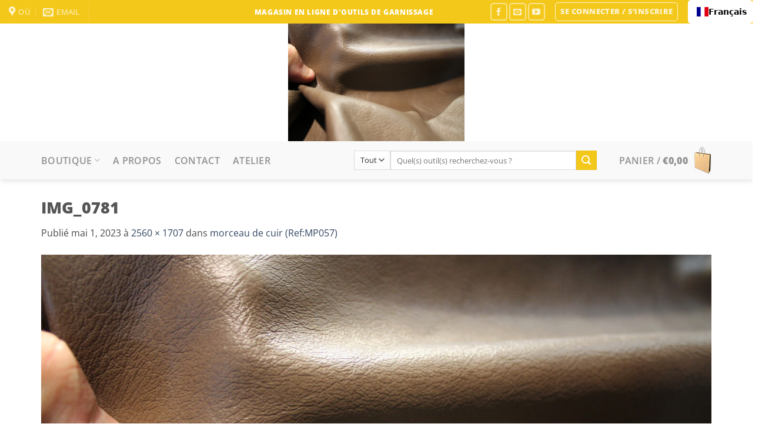

--- FILE ---
content_type: text/html; charset=UTF-8
request_url: https://www.boutiquepapymousse.be/?attachment_id=6439
body_size: 22624
content:
<!DOCTYPE html>
<html lang="fr-FR" class="loading-site no-js">
<head>
	<meta charset="UTF-8" />
	<link rel="profile" href="http://gmpg.org/xfn/11" />
	<link rel="pingback" href="https://www.boutiquepapymousse.be/xmlrpc.php" />

					<script>document.documentElement.className = document.documentElement.className + ' yes-js js_active js'</script>
			<script>(function(html){html.className = html.className.replace(/\bno-js\b/,'js')})(document.documentElement);</script>
<meta name='robots' content='index, follow, max-image-preview:large, max-snippet:-1, max-video-preview:-1' />
<meta name="viewport" content="width=device-width, initial-scale=1" />
	<!-- This site is optimized with the Yoast SEO plugin v26.8 - https://yoast.com/product/yoast-seo-wordpress/ -->
	<title>IMG_0781 &#8211; outils de garnissage - Boutique Papymousse</title>
	<link rel="canonical" href="https://www.boutiquepapymousse.be/" />
	<meta property="og:locale" content="fr_FR" />
	<meta property="og:type" content="article" />
	<meta property="og:title" content="IMG_0781 &#8211; outils de garnissage - Boutique Papymousse" />
	<meta property="og:url" content="https://www.boutiquepapymousse.be/" />
	<meta property="og:site_name" content="outils de garnissage - Boutique Papymousse" />
	<meta property="article:publisher" content="https://www.facebook.com/boutiquepapymousse/" />
	<meta property="og:image" content="https://www.boutiquepapymousse.be" />
	<meta property="og:image:width" content="1" />
	<meta property="og:image:height" content="1" />
	<meta property="og:image:type" content="image/jpeg" />
	<meta name="twitter:card" content="summary_large_image" />
	<script type="application/ld+json" class="yoast-schema-graph">{"@context":"https://schema.org","@graph":[{"@type":"WebPage","@id":"https://www.boutiquepapymousse.be/","url":"https://www.boutiquepapymousse.be/","name":"IMG_0781 &#8211; outils de garnissage - Boutique Papymousse","isPartOf":{"@id":"https://www.boutiquepapymousse.be/#website"},"primaryImageOfPage":{"@id":"https://www.boutiquepapymousse.be/#primaryimage"},"image":{"@id":"https://www.boutiquepapymousse.be/#primaryimage"},"thumbnailUrl":"https://www.boutiquepapymousse.be/wp-content/uploads/IMG_0781-scaled.jpg","datePublished":"2023-05-01T17:11:28+00:00","breadcrumb":{"@id":"https://www.boutiquepapymousse.be/#breadcrumb"},"inLanguage":"fr-FR","potentialAction":[{"@type":"ReadAction","target":["https://www.boutiquepapymousse.be/"]}]},{"@type":"ImageObject","inLanguage":"fr-FR","@id":"https://www.boutiquepapymousse.be/#primaryimage","url":"https://www.boutiquepapymousse.be/wp-content/uploads/IMG_0781-scaled.jpg","contentUrl":"https://www.boutiquepapymousse.be/wp-content/uploads/IMG_0781-scaled.jpg","width":2560,"height":1707},{"@type":"BreadcrumbList","@id":"https://www.boutiquepapymousse.be/#breadcrumb","itemListElement":[{"@type":"ListItem","position":1,"name":"Accueil","item":"https://www.boutiquepapymousse.be/"},{"@type":"ListItem","position":2,"name":"morceau de cuir (Ref:MP057)","item":"https://www.boutiquepapymousse.be/garnissage/morceau-de-cuir-refmp057/"},{"@type":"ListItem","position":3,"name":"IMG_0781"}]},{"@type":"WebSite","@id":"https://www.boutiquepapymousse.be/#website","url":"https://www.boutiquepapymousse.be/","name":"outils de garnissage - Boutique Papymousse","description":"","publisher":{"@id":"https://www.boutiquepapymousse.be/#organization"},"potentialAction":[{"@type":"SearchAction","target":{"@type":"EntryPoint","urlTemplate":"https://www.boutiquepapymousse.be/?s={search_term_string}"},"query-input":{"@type":"PropertyValueSpecification","valueRequired":true,"valueName":"search_term_string"}}],"inLanguage":"fr-FR"},{"@type":"Organization","@id":"https://www.boutiquepapymousse.be/#organization","name":"Aux Ateliers de Papymousse","url":"https://www.boutiquepapymousse.be/","logo":{"@type":"ImageObject","inLanguage":"fr-FR","@id":"https://www.boutiquepapymousse.be/#/schema/logo/image/","url":"https://www.boutiquepapymousse.be/wp-content/uploads/logo-aux-ateliers-de-papymousse.png","contentUrl":"https://www.boutiquepapymousse.be/wp-content/uploads/logo-aux-ateliers-de-papymousse.png","width":561,"height":220,"caption":"Aux Ateliers de Papymousse"},"image":{"@id":"https://www.boutiquepapymousse.be/#/schema/logo/image/"},"sameAs":["https://www.facebook.com/boutiquepapymousse/","https://www.youtube.com/papymousse2560"]}]}</script>
	<!-- / Yoast SEO plugin. -->


<link rel='dns-prefetch' href='//cdn.weglot.com' />
<link href='https://fonts.gstatic.com' crossorigin rel='preconnect' />
<link rel='prefetch' href='https://www.boutiquepapymousse.be/wp-content/themes/flatsome/assets/js/flatsome.js?ver=e2eddd6c228105dac048' />
<link rel='prefetch' href='https://www.boutiquepapymousse.be/wp-content/themes/flatsome/assets/js/chunk.slider.js?ver=3.20.4' />
<link rel='prefetch' href='https://www.boutiquepapymousse.be/wp-content/themes/flatsome/assets/js/chunk.popups.js?ver=3.20.4' />
<link rel='prefetch' href='https://www.boutiquepapymousse.be/wp-content/themes/flatsome/assets/js/chunk.tooltips.js?ver=3.20.4' />
<link rel='prefetch' href='https://www.boutiquepapymousse.be/wp-content/themes/flatsome/assets/js/woocommerce.js?ver=1c9be63d628ff7c3ff4c' />
<link rel="alternate" type="application/rss+xml" title="outils de garnissage - Boutique Papymousse &raquo; Flux" href="https://www.boutiquepapymousse.be/feed/" />
<link rel="alternate" type="application/rss+xml" title="outils de garnissage - Boutique Papymousse &raquo; Flux des commentaires" href="https://www.boutiquepapymousse.be/comments/feed/" />
<link rel="alternate" type="application/rss+xml" title="outils de garnissage - Boutique Papymousse &raquo; IMG_0781 Flux des commentaires" href="https://www.boutiquepapymousse.be/?attachment_id=6439#main/feed/" />
<link rel="alternate" title="oEmbed (JSON)" type="application/json+oembed" href="https://www.boutiquepapymousse.be/wp-json/oembed/1.0/embed?url=https%3A%2F%2Fwww.boutiquepapymousse.be%2F%3Fattachment_id%3D6439%23main" />
<link rel="alternate" title="oEmbed (XML)" type="text/xml+oembed" href="https://www.boutiquepapymousse.be/wp-json/oembed/1.0/embed?url=https%3A%2F%2Fwww.boutiquepapymousse.be%2F%3Fattachment_id%3D6439%23main&#038;format=xml" />
<style id='wp-img-auto-sizes-contain-inline-css' type='text/css'>
img:is([sizes=auto i],[sizes^="auto," i]){contain-intrinsic-size:3000px 1500px}
/*# sourceURL=wp-img-auto-sizes-contain-inline-css */
</style>
<link rel='stylesheet' id='woocommerce-smart-coupons-available-coupons-block-css' href='https://www.boutiquepapymousse.be/wp-content/plugins/woocommerce-smart-coupons/blocks/build/style-woocommerce-smart-coupons-available-coupons-block.css?ver=9.50.0' type='text/css' media='all' />
<link rel='stylesheet' id='wp-components-css' href='https://www.boutiquepapymousse.be/wp-includes/css/dist/components/style.min.css?ver=6.9' type='text/css' media='all' />
<link rel='stylesheet' id='woocommerce-smart-coupons-send-coupon-form-block-css' href='https://www.boutiquepapymousse.be/wp-content/plugins/woocommerce-smart-coupons/blocks/build/style-woocommerce-smart-coupons-send-coupon-form-block.css?ver=9.50.0' type='text/css' media='all' />
<link rel='stylesheet' id='woocommerce-smart-coupons-action-tab-frontend-css' href='https://www.boutiquepapymousse.be/wp-content/plugins/woocommerce-smart-coupons/blocks/build/style-woocommerce-smart-coupons-action-tab-frontend.css?ver=9.50.0' type='text/css' media='all' />
<style id='wp-emoji-styles-inline-css' type='text/css'>

	img.wp-smiley, img.emoji {
		display: inline !important;
		border: none !important;
		box-shadow: none !important;
		height: 1em !important;
		width: 1em !important;
		margin: 0 0.07em !important;
		vertical-align: -0.1em !important;
		background: none !important;
		padding: 0 !important;
	}
/*# sourceURL=wp-emoji-styles-inline-css */
</style>
<style id='wp-block-library-inline-css' type='text/css'>
:root{--wp-block-synced-color:#7a00df;--wp-block-synced-color--rgb:122,0,223;--wp-bound-block-color:var(--wp-block-synced-color);--wp-editor-canvas-background:#ddd;--wp-admin-theme-color:#007cba;--wp-admin-theme-color--rgb:0,124,186;--wp-admin-theme-color-darker-10:#006ba1;--wp-admin-theme-color-darker-10--rgb:0,107,160.5;--wp-admin-theme-color-darker-20:#005a87;--wp-admin-theme-color-darker-20--rgb:0,90,135;--wp-admin-border-width-focus:2px}@media (min-resolution:192dpi){:root{--wp-admin-border-width-focus:1.5px}}.wp-element-button{cursor:pointer}:root .has-very-light-gray-background-color{background-color:#eee}:root .has-very-dark-gray-background-color{background-color:#313131}:root .has-very-light-gray-color{color:#eee}:root .has-very-dark-gray-color{color:#313131}:root .has-vivid-green-cyan-to-vivid-cyan-blue-gradient-background{background:linear-gradient(135deg,#00d084,#0693e3)}:root .has-purple-crush-gradient-background{background:linear-gradient(135deg,#34e2e4,#4721fb 50%,#ab1dfe)}:root .has-hazy-dawn-gradient-background{background:linear-gradient(135deg,#faaca8,#dad0ec)}:root .has-subdued-olive-gradient-background{background:linear-gradient(135deg,#fafae1,#67a671)}:root .has-atomic-cream-gradient-background{background:linear-gradient(135deg,#fdd79a,#004a59)}:root .has-nightshade-gradient-background{background:linear-gradient(135deg,#330968,#31cdcf)}:root .has-midnight-gradient-background{background:linear-gradient(135deg,#020381,#2874fc)}:root{--wp--preset--font-size--normal:16px;--wp--preset--font-size--huge:42px}.has-regular-font-size{font-size:1em}.has-larger-font-size{font-size:2.625em}.has-normal-font-size{font-size:var(--wp--preset--font-size--normal)}.has-huge-font-size{font-size:var(--wp--preset--font-size--huge)}.has-text-align-center{text-align:center}.has-text-align-left{text-align:left}.has-text-align-right{text-align:right}.has-fit-text{white-space:nowrap!important}#end-resizable-editor-section{display:none}.aligncenter{clear:both}.items-justified-left{justify-content:flex-start}.items-justified-center{justify-content:center}.items-justified-right{justify-content:flex-end}.items-justified-space-between{justify-content:space-between}.screen-reader-text{border:0;clip-path:inset(50%);height:1px;margin:-1px;overflow:hidden;padding:0;position:absolute;width:1px;word-wrap:normal!important}.screen-reader-text:focus{background-color:#ddd;clip-path:none;color:#444;display:block;font-size:1em;height:auto;left:5px;line-height:normal;padding:15px 23px 14px;text-decoration:none;top:5px;width:auto;z-index:100000}html :where(.has-border-color){border-style:solid}html :where([style*=border-top-color]){border-top-style:solid}html :where([style*=border-right-color]){border-right-style:solid}html :where([style*=border-bottom-color]){border-bottom-style:solid}html :where([style*=border-left-color]){border-left-style:solid}html :where([style*=border-width]){border-style:solid}html :where([style*=border-top-width]){border-top-style:solid}html :where([style*=border-right-width]){border-right-style:solid}html :where([style*=border-bottom-width]){border-bottom-style:solid}html :where([style*=border-left-width]){border-left-style:solid}html :where(img[class*=wp-image-]){height:auto;max-width:100%}:where(figure){margin:0 0 1em}html :where(.is-position-sticky){--wp-admin--admin-bar--position-offset:var(--wp-admin--admin-bar--height,0px)}@media screen and (max-width:600px){html :where(.is-position-sticky){--wp-admin--admin-bar--position-offset:0px}}

/*# sourceURL=wp-block-library-inline-css */
</style><link rel='stylesheet' id='wc-blocks-style-css' href='https://www.boutiquepapymousse.be/wp-content/plugins/woocommerce/assets/client/blocks/wc-blocks.css?ver=wc-10.4.3' type='text/css' media='all' />
<style id='global-styles-inline-css' type='text/css'>
:root{--wp--preset--aspect-ratio--square: 1;--wp--preset--aspect-ratio--4-3: 4/3;--wp--preset--aspect-ratio--3-4: 3/4;--wp--preset--aspect-ratio--3-2: 3/2;--wp--preset--aspect-ratio--2-3: 2/3;--wp--preset--aspect-ratio--16-9: 16/9;--wp--preset--aspect-ratio--9-16: 9/16;--wp--preset--color--black: #000000;--wp--preset--color--cyan-bluish-gray: #abb8c3;--wp--preset--color--white: #ffffff;--wp--preset--color--pale-pink: #f78da7;--wp--preset--color--vivid-red: #cf2e2e;--wp--preset--color--luminous-vivid-orange: #ff6900;--wp--preset--color--luminous-vivid-amber: #fcb900;--wp--preset--color--light-green-cyan: #7bdcb5;--wp--preset--color--vivid-green-cyan: #00d084;--wp--preset--color--pale-cyan-blue: #8ed1fc;--wp--preset--color--vivid-cyan-blue: #0693e3;--wp--preset--color--vivid-purple: #9b51e0;--wp--preset--color--primary: #148AED;--wp--preset--color--secondary: #F4C81A;--wp--preset--color--success: #627D47;--wp--preset--color--alert: #b20000;--wp--preset--gradient--vivid-cyan-blue-to-vivid-purple: linear-gradient(135deg,rgb(6,147,227) 0%,rgb(155,81,224) 100%);--wp--preset--gradient--light-green-cyan-to-vivid-green-cyan: linear-gradient(135deg,rgb(122,220,180) 0%,rgb(0,208,130) 100%);--wp--preset--gradient--luminous-vivid-amber-to-luminous-vivid-orange: linear-gradient(135deg,rgb(252,185,0) 0%,rgb(255,105,0) 100%);--wp--preset--gradient--luminous-vivid-orange-to-vivid-red: linear-gradient(135deg,rgb(255,105,0) 0%,rgb(207,46,46) 100%);--wp--preset--gradient--very-light-gray-to-cyan-bluish-gray: linear-gradient(135deg,rgb(238,238,238) 0%,rgb(169,184,195) 100%);--wp--preset--gradient--cool-to-warm-spectrum: linear-gradient(135deg,rgb(74,234,220) 0%,rgb(151,120,209) 20%,rgb(207,42,186) 40%,rgb(238,44,130) 60%,rgb(251,105,98) 80%,rgb(254,248,76) 100%);--wp--preset--gradient--blush-light-purple: linear-gradient(135deg,rgb(255,206,236) 0%,rgb(152,150,240) 100%);--wp--preset--gradient--blush-bordeaux: linear-gradient(135deg,rgb(254,205,165) 0%,rgb(254,45,45) 50%,rgb(107,0,62) 100%);--wp--preset--gradient--luminous-dusk: linear-gradient(135deg,rgb(255,203,112) 0%,rgb(199,81,192) 50%,rgb(65,88,208) 100%);--wp--preset--gradient--pale-ocean: linear-gradient(135deg,rgb(255,245,203) 0%,rgb(182,227,212) 50%,rgb(51,167,181) 100%);--wp--preset--gradient--electric-grass: linear-gradient(135deg,rgb(202,248,128) 0%,rgb(113,206,126) 100%);--wp--preset--gradient--midnight: linear-gradient(135deg,rgb(2,3,129) 0%,rgb(40,116,252) 100%);--wp--preset--font-size--small: 13px;--wp--preset--font-size--medium: 20px;--wp--preset--font-size--large: 36px;--wp--preset--font-size--x-large: 42px;--wp--preset--spacing--20: 0.44rem;--wp--preset--spacing--30: 0.67rem;--wp--preset--spacing--40: 1rem;--wp--preset--spacing--50: 1.5rem;--wp--preset--spacing--60: 2.25rem;--wp--preset--spacing--70: 3.38rem;--wp--preset--spacing--80: 5.06rem;--wp--preset--shadow--natural: 6px 6px 9px rgba(0, 0, 0, 0.2);--wp--preset--shadow--deep: 12px 12px 50px rgba(0, 0, 0, 0.4);--wp--preset--shadow--sharp: 6px 6px 0px rgba(0, 0, 0, 0.2);--wp--preset--shadow--outlined: 6px 6px 0px -3px rgb(255, 255, 255), 6px 6px rgb(0, 0, 0);--wp--preset--shadow--crisp: 6px 6px 0px rgb(0, 0, 0);}:where(body) { margin: 0; }.wp-site-blocks > .alignleft { float: left; margin-right: 2em; }.wp-site-blocks > .alignright { float: right; margin-left: 2em; }.wp-site-blocks > .aligncenter { justify-content: center; margin-left: auto; margin-right: auto; }:where(.is-layout-flex){gap: 0.5em;}:where(.is-layout-grid){gap: 0.5em;}.is-layout-flow > .alignleft{float: left;margin-inline-start: 0;margin-inline-end: 2em;}.is-layout-flow > .alignright{float: right;margin-inline-start: 2em;margin-inline-end: 0;}.is-layout-flow > .aligncenter{margin-left: auto !important;margin-right: auto !important;}.is-layout-constrained > .alignleft{float: left;margin-inline-start: 0;margin-inline-end: 2em;}.is-layout-constrained > .alignright{float: right;margin-inline-start: 2em;margin-inline-end: 0;}.is-layout-constrained > .aligncenter{margin-left: auto !important;margin-right: auto !important;}.is-layout-constrained > :where(:not(.alignleft):not(.alignright):not(.alignfull)){margin-left: auto !important;margin-right: auto !important;}body .is-layout-flex{display: flex;}.is-layout-flex{flex-wrap: wrap;align-items: center;}.is-layout-flex > :is(*, div){margin: 0;}body .is-layout-grid{display: grid;}.is-layout-grid > :is(*, div){margin: 0;}body{padding-top: 0px;padding-right: 0px;padding-bottom: 0px;padding-left: 0px;}a:where(:not(.wp-element-button)){text-decoration: none;}:root :where(.wp-element-button, .wp-block-button__link){background-color: #32373c;border-width: 0;color: #fff;font-family: inherit;font-size: inherit;font-style: inherit;font-weight: inherit;letter-spacing: inherit;line-height: inherit;padding-top: calc(0.667em + 2px);padding-right: calc(1.333em + 2px);padding-bottom: calc(0.667em + 2px);padding-left: calc(1.333em + 2px);text-decoration: none;text-transform: inherit;}.has-black-color{color: var(--wp--preset--color--black) !important;}.has-cyan-bluish-gray-color{color: var(--wp--preset--color--cyan-bluish-gray) !important;}.has-white-color{color: var(--wp--preset--color--white) !important;}.has-pale-pink-color{color: var(--wp--preset--color--pale-pink) !important;}.has-vivid-red-color{color: var(--wp--preset--color--vivid-red) !important;}.has-luminous-vivid-orange-color{color: var(--wp--preset--color--luminous-vivid-orange) !important;}.has-luminous-vivid-amber-color{color: var(--wp--preset--color--luminous-vivid-amber) !important;}.has-light-green-cyan-color{color: var(--wp--preset--color--light-green-cyan) !important;}.has-vivid-green-cyan-color{color: var(--wp--preset--color--vivid-green-cyan) !important;}.has-pale-cyan-blue-color{color: var(--wp--preset--color--pale-cyan-blue) !important;}.has-vivid-cyan-blue-color{color: var(--wp--preset--color--vivid-cyan-blue) !important;}.has-vivid-purple-color{color: var(--wp--preset--color--vivid-purple) !important;}.has-primary-color{color: var(--wp--preset--color--primary) !important;}.has-secondary-color{color: var(--wp--preset--color--secondary) !important;}.has-success-color{color: var(--wp--preset--color--success) !important;}.has-alert-color{color: var(--wp--preset--color--alert) !important;}.has-black-background-color{background-color: var(--wp--preset--color--black) !important;}.has-cyan-bluish-gray-background-color{background-color: var(--wp--preset--color--cyan-bluish-gray) !important;}.has-white-background-color{background-color: var(--wp--preset--color--white) !important;}.has-pale-pink-background-color{background-color: var(--wp--preset--color--pale-pink) !important;}.has-vivid-red-background-color{background-color: var(--wp--preset--color--vivid-red) !important;}.has-luminous-vivid-orange-background-color{background-color: var(--wp--preset--color--luminous-vivid-orange) !important;}.has-luminous-vivid-amber-background-color{background-color: var(--wp--preset--color--luminous-vivid-amber) !important;}.has-light-green-cyan-background-color{background-color: var(--wp--preset--color--light-green-cyan) !important;}.has-vivid-green-cyan-background-color{background-color: var(--wp--preset--color--vivid-green-cyan) !important;}.has-pale-cyan-blue-background-color{background-color: var(--wp--preset--color--pale-cyan-blue) !important;}.has-vivid-cyan-blue-background-color{background-color: var(--wp--preset--color--vivid-cyan-blue) !important;}.has-vivid-purple-background-color{background-color: var(--wp--preset--color--vivid-purple) !important;}.has-primary-background-color{background-color: var(--wp--preset--color--primary) !important;}.has-secondary-background-color{background-color: var(--wp--preset--color--secondary) !important;}.has-success-background-color{background-color: var(--wp--preset--color--success) !important;}.has-alert-background-color{background-color: var(--wp--preset--color--alert) !important;}.has-black-border-color{border-color: var(--wp--preset--color--black) !important;}.has-cyan-bluish-gray-border-color{border-color: var(--wp--preset--color--cyan-bluish-gray) !important;}.has-white-border-color{border-color: var(--wp--preset--color--white) !important;}.has-pale-pink-border-color{border-color: var(--wp--preset--color--pale-pink) !important;}.has-vivid-red-border-color{border-color: var(--wp--preset--color--vivid-red) !important;}.has-luminous-vivid-orange-border-color{border-color: var(--wp--preset--color--luminous-vivid-orange) !important;}.has-luminous-vivid-amber-border-color{border-color: var(--wp--preset--color--luminous-vivid-amber) !important;}.has-light-green-cyan-border-color{border-color: var(--wp--preset--color--light-green-cyan) !important;}.has-vivid-green-cyan-border-color{border-color: var(--wp--preset--color--vivid-green-cyan) !important;}.has-pale-cyan-blue-border-color{border-color: var(--wp--preset--color--pale-cyan-blue) !important;}.has-vivid-cyan-blue-border-color{border-color: var(--wp--preset--color--vivid-cyan-blue) !important;}.has-vivid-purple-border-color{border-color: var(--wp--preset--color--vivid-purple) !important;}.has-primary-border-color{border-color: var(--wp--preset--color--primary) !important;}.has-secondary-border-color{border-color: var(--wp--preset--color--secondary) !important;}.has-success-border-color{border-color: var(--wp--preset--color--success) !important;}.has-alert-border-color{border-color: var(--wp--preset--color--alert) !important;}.has-vivid-cyan-blue-to-vivid-purple-gradient-background{background: var(--wp--preset--gradient--vivid-cyan-blue-to-vivid-purple) !important;}.has-light-green-cyan-to-vivid-green-cyan-gradient-background{background: var(--wp--preset--gradient--light-green-cyan-to-vivid-green-cyan) !important;}.has-luminous-vivid-amber-to-luminous-vivid-orange-gradient-background{background: var(--wp--preset--gradient--luminous-vivid-amber-to-luminous-vivid-orange) !important;}.has-luminous-vivid-orange-to-vivid-red-gradient-background{background: var(--wp--preset--gradient--luminous-vivid-orange-to-vivid-red) !important;}.has-very-light-gray-to-cyan-bluish-gray-gradient-background{background: var(--wp--preset--gradient--very-light-gray-to-cyan-bluish-gray) !important;}.has-cool-to-warm-spectrum-gradient-background{background: var(--wp--preset--gradient--cool-to-warm-spectrum) !important;}.has-blush-light-purple-gradient-background{background: var(--wp--preset--gradient--blush-light-purple) !important;}.has-blush-bordeaux-gradient-background{background: var(--wp--preset--gradient--blush-bordeaux) !important;}.has-luminous-dusk-gradient-background{background: var(--wp--preset--gradient--luminous-dusk) !important;}.has-pale-ocean-gradient-background{background: var(--wp--preset--gradient--pale-ocean) !important;}.has-electric-grass-gradient-background{background: var(--wp--preset--gradient--electric-grass) !important;}.has-midnight-gradient-background{background: var(--wp--preset--gradient--midnight) !important;}.has-small-font-size{font-size: var(--wp--preset--font-size--small) !important;}.has-medium-font-size{font-size: var(--wp--preset--font-size--medium) !important;}.has-large-font-size{font-size: var(--wp--preset--font-size--large) !important;}.has-x-large-font-size{font-size: var(--wp--preset--font-size--x-large) !important;}
/*# sourceURL=global-styles-inline-css */
</style>

<link rel='stylesheet' id='contact-form-7-css' href='https://www.boutiquepapymousse.be/wp-content/plugins/contact-form-7/includes/css/styles.css?ver=6.1.4' type='text/css' media='all' />
<style id='woocommerce-inline-inline-css' type='text/css'>
.woocommerce form .form-row .required { visibility: visible; }
/*# sourceURL=woocommerce-inline-inline-css */
</style>
<link rel='stylesheet' id='weglot-css-css' href='https://www.boutiquepapymousse.be/wp-content/plugins/weglot/dist/css/front-css.css?ver=5.2' type='text/css' media='all' />
<link rel='stylesheet' id='new-flag-css-css' href='https://www.boutiquepapymousse.be/wp-content/plugins/weglot/dist/css/new-flags.css?ver=5.2' type='text/css' media='all' />
<link rel='stylesheet' id='flatsome-woocommerce-wishlist-css' href='https://www.boutiquepapymousse.be/wp-content/themes/flatsome/inc/integrations/wc-yith-wishlist/wishlist.css?ver=3.20.4' type='text/css' media='all' />
<link rel='stylesheet' id='flatsome-main-css' href='https://www.boutiquepapymousse.be/wp-content/themes/flatsome/assets/css/flatsome.css?ver=3.20.4' type='text/css' media='all' />
<style id='flatsome-main-inline-css' type='text/css'>
@font-face {
				font-family: "fl-icons";
				font-display: block;
				src: url(https://www.boutiquepapymousse.be/wp-content/themes/flatsome/assets/css/icons/fl-icons.eot?v=3.20.4);
				src:
					url(https://www.boutiquepapymousse.be/wp-content/themes/flatsome/assets/css/icons/fl-icons.eot#iefix?v=3.20.4) format("embedded-opentype"),
					url(https://www.boutiquepapymousse.be/wp-content/themes/flatsome/assets/css/icons/fl-icons.woff2?v=3.20.4) format("woff2"),
					url(https://www.boutiquepapymousse.be/wp-content/themes/flatsome/assets/css/icons/fl-icons.ttf?v=3.20.4) format("truetype"),
					url(https://www.boutiquepapymousse.be/wp-content/themes/flatsome/assets/css/icons/fl-icons.woff?v=3.20.4) format("woff"),
					url(https://www.boutiquepapymousse.be/wp-content/themes/flatsome/assets/css/icons/fl-icons.svg?v=3.20.4#fl-icons) format("svg");
			}
/*# sourceURL=flatsome-main-inline-css */
</style>
<link rel='stylesheet' id='flatsome-shop-css' href='https://www.boutiquepapymousse.be/wp-content/themes/flatsome/assets/css/flatsome-shop.css?ver=3.20.4' type='text/css' media='all' />
<link rel='stylesheet' id='flatsome-style-css' href='https://www.boutiquepapymousse.be/wp-content/themes/flatsome/style.css?ver=3.20.4' type='text/css' media='all' />
<script type="text/javascript">
            window._nslDOMReady = (function () {
                const executedCallbacks = new Set();
            
                return function (callback) {
                    /**
                    * Third parties might dispatch DOMContentLoaded events, so we need to ensure that we only run our callback once!
                    */
                    if (executedCallbacks.has(callback)) return;
            
                    const wrappedCallback = function () {
                        if (executedCallbacks.has(callback)) return;
                        executedCallbacks.add(callback);
                        callback();
                    };
            
                    if (document.readyState === "complete" || document.readyState === "interactive") {
                        wrappedCallback();
                    } else {
                        document.addEventListener("DOMContentLoaded", wrappedCallback);
                    }
                };
            })();
        </script><script type="text/javascript" src="https://www.boutiquepapymousse.be/wp-includes/js/jquery/jquery.min.js?ver=3.7.1" id="jquery-core-js"></script>
<script type="text/javascript" src="https://www.boutiquepapymousse.be/wp-includes/js/jquery/jquery-migrate.min.js?ver=3.4.1" id="jquery-migrate-js"></script>
<script type="text/javascript" src="https://www.boutiquepapymousse.be/wp-content/plugins/woocommerce/assets/js/jquery-blockui/jquery.blockUI.min.js?ver=2.7.0-wc.10.4.3" id="wc-jquery-blockui-js" data-wp-strategy="defer"></script>
<script type="text/javascript" id="wc-add-to-cart-js-extra">
/* <![CDATA[ */
var wc_add_to_cart_params = {"ajax_url":"/wp-admin/admin-ajax.php","wc_ajax_url":"/?wc-ajax=%%endpoint%%","i18n_view_cart":"Voir le panier","cart_url":"https://www.boutiquepapymousse.be/cart/","is_cart":"","cart_redirect_after_add":"no"};
//# sourceURL=wc-add-to-cart-js-extra
/* ]]> */
</script>
<script type="text/javascript" src="https://www.boutiquepapymousse.be/wp-content/plugins/woocommerce/assets/js/frontend/add-to-cart.min.js?ver=10.4.3" id="wc-add-to-cart-js" defer="defer" data-wp-strategy="defer"></script>
<script type="text/javascript" src="https://www.boutiquepapymousse.be/wp-content/plugins/woocommerce/assets/js/js-cookie/js.cookie.min.js?ver=2.1.4-wc.10.4.3" id="wc-js-cookie-js" data-wp-strategy="defer"></script>
<script type="text/javascript" src="https://www.boutiquepapymousse.be/wp-content/plugins/weglot/dist/front-js.js?ver=5.2" id="wp-weglot-js-js"></script>
<link rel="https://api.w.org/" href="https://www.boutiquepapymousse.be/wp-json/" /><link rel="alternate" title="JSON" type="application/json" href="https://www.boutiquepapymousse.be/wp-json/wp/v2/media/6439" /><link rel="EditURI" type="application/rsd+xml" title="RSD" href="https://www.boutiquepapymousse.be/xmlrpc.php?rsd" />
<meta name="generator" content="WordPress 6.9" />
<meta name="generator" content="WooCommerce 10.4.3" />
<link rel='shortlink' href='https://www.boutiquepapymousse.be/?p=6439' />

<link rel="alternate" href="https://www.boutiquepapymousse.be/" hreflang="fr"/>
<link rel="alternate" href="https://www.boutiquepapymousse.be/nl/" hreflang="nl"/>
<script type="application/json" id="weglot-data">{"website":"https:\/\/www.boutiquepapymousse.be\/","uid":"3cbbec22c2","project_slug":"boutique-papymousse","language_from":"fr","language_from_custom_flag":null,"language_from_custom_name":null,"excluded_paths":[],"excluded_blocks":[],"custom_settings":{"wp_user_version":"5.2","button_style":{"is_dropdown":true,"with_flags":true,"full_name":true,"with_name":true,"flag_type":"rectangle_mat"},"translate_email":false,"translate_search":true,"translate_amp":true,"switchers":[{"style":{"with_name":true,"with_flags":true,"full_name":true,"flag_type":"square","size_scale":1},"opts":{"open_hover":true,"close_outside_click":false,"is_responsive":false,"display_device":"mobile","pixel_cutoff":768},"colors":{"text_active":"#000000","text_inactive":"#000000","text_hover":"#FFFFFF","bg_inactive":"#FFFFFF","bg_active":"#FFFFFF","bg_hover":"#3D46FB"},"location":{"target":"#top-bar","sibling":null},"template":{"name":"vertical_expand","hash":"a138bbd3b8c698891b4befb1950a50ab899d00b4"}}],"definitions":[]},"pending_translation_enabled":false,"curl_ssl_check_enabled":true,"custom_css":"","languages":[{"language_to":"nl","custom_code":null,"custom_name":null,"custom_local_name":null,"provider":null,"enabled":true,"automatic_translation_enabled":true,"deleted_at":null,"connect_host_destination":null,"custom_flag":null}],"organization_slug":"w-9a1abfa7f8","api_domain":"cdn-api-weglot.com","product":"1.0","current_language":"fr","switcher_links":{"fr":"https:\/\/www.boutiquepapymousse.be\/?attachment_id=6439","nl":"https:\/\/www.boutiquepapymousse.be\/nl\/?attachment_id=6439"},"original_path":"\/"}</script><script>
  (function(i,s,o,g,r,a,m){i['GoogleAnalyticsObject']=r;i[r]=i[r]||function(){
  (i[r].q=i[r].q||[]).push(arguments)},i[r].l=1*new Date();a=s.createElement(o),
  m=s.getElementsByTagName(o)[0];a.async=1;a.src=g;m.parentNode.insertBefore(a,m)
  })(window,document,'script','https://www.google-analytics.com/analytics.js','ga');

  ga('create', 'UA-35577489-11', 'auto');
  ga('send', 'pageview');

</script>	<noscript><style>.woocommerce-product-gallery{ opacity: 1 !important; }</style></noscript>
	<link rel="icon" href="https://www.boutiquepapymousse.be/wp-content/uploads/cropped-logo-boutiquepapymousse2-32x32.png" sizes="32x32" />
<link rel="icon" href="https://www.boutiquepapymousse.be/wp-content/uploads/cropped-logo-boutiquepapymousse2-192x192.png" sizes="192x192" />
<link rel="apple-touch-icon" href="https://www.boutiquepapymousse.be/wp-content/uploads/cropped-logo-boutiquepapymousse2-180x180.png" />
<meta name="msapplication-TileImage" content="https://www.boutiquepapymousse.be/wp-content/uploads/cropped-logo-boutiquepapymousse2-270x270.png" />
<style id="custom-css" type="text/css">:root {--primary-color: #148AED;--fs-color-primary: #148AED;--fs-color-secondary: #F4C81A;--fs-color-success: #627D47;--fs-color-alert: #b20000;--fs-color-base: #4a4a4a;--fs-experimental-link-color: #334862;--fs-experimental-link-color-hover: #111;}.tooltipster-base {--tooltip-color: #fff;--tooltip-bg-color: #000;}.off-canvas-right .mfp-content, .off-canvas-left .mfp-content {--drawer-width: 300px;}.off-canvas .mfp-content.off-canvas-cart {--drawer-width: 360px;}.container-width, .full-width .ubermenu-nav, .container, .row{max-width: 1170px}.row.row-collapse{max-width: 1140px}.row.row-small{max-width: 1162.5px}.row.row-large{max-width: 1200px}.header-main{height: 200px}#logo img{max-height: 200px}#logo{width:446px;}.stuck #logo img{padding:1px 0;}.header-bottom{min-height: 30px}.header-top{min-height: 36px}.transparent .header-main{height: 175px}.transparent #logo img{max-height: 175px}.has-transparent + .page-title:first-of-type,.has-transparent + #main > .page-title,.has-transparent + #main > div > .page-title,.has-transparent + #main .page-header-wrapper:first-of-type .page-title{padding-top: 255px;}.transparent .header-wrapper{background-color: #148AED!important;}.transparent .top-divider{display: none;}.header.show-on-scroll,.stuck .header-main{height:68px!important}.stuck #logo img{max-height: 68px!important}.search-form{ width: 55%;}.header-bg-color {background-color: #FFFFFF}.header-bottom {background-color: #F9F9F9}.header-main .nav > li > a{line-height: 41px }.header-wrapper:not(.stuck) .header-main .header-nav{margin-top: 2px }.stuck .header-main .nav > li > a{line-height: 8px }.header-bottom-nav > li > a{line-height: 18px }@media (max-width: 549px) {.header-main{height: 97px}#logo img{max-height: 97px}}.main-menu-overlay{background-color: #0C0C0C}.nav-dropdown-has-arrow.nav-dropdown-has-border li.has-dropdown:before{border-bottom-color: #F4C81A;}.nav .nav-dropdown{border-color: #F4C81A }.nav-dropdown{border-radius:3px}.nav-dropdown{font-size:115%}.nav-dropdown-has-arrow li.has-dropdown:after{border-bottom-color: #249CF2;}.nav .nav-dropdown{background-color: #249CF2}.header-top{background-color:#F4C81A!important;}body{font-size: 100%;}@media screen and (max-width: 549px){body{font-size: 100%;}}body{font-family: "Open Sans", sans-serif;}body {font-weight: 400;font-style: normal;}.nav > li > a {font-family: "Open Sans", sans-serif;}.mobile-sidebar-levels-2 .nav > li > ul > li > a {font-family: "Open Sans", sans-serif;}.nav > li > a,.mobile-sidebar-levels-2 .nav > li > ul > li > a {font-weight: 600;font-style: normal;}h1,h2,h3,h4,h5,h6,.heading-font, .off-canvas-center .nav-sidebar.nav-vertical > li > a{font-family: "Open Sans", sans-serif;}h1,h2,h3,h4,h5,h6,.heading-font,.banner h1,.banner h2 {font-weight: 800;font-style: normal;}.alt-font{font-family: "Dancing Script", sans-serif;}.alt-font {font-weight: 400!important;font-style: normal!important;}.header:not(.transparent) .header-bottom-nav.nav > li > a{color: #919191;}.header:not(.transparent) .header-bottom-nav.nav > li > a:hover,.header:not(.transparent) .header-bottom-nav.nav > li.active > a,.header:not(.transparent) .header-bottom-nav.nav > li.current > a,.header:not(.transparent) .header-bottom-nav.nav > li > a.active,.header:not(.transparent) .header-bottom-nav.nav > li > a.current{color: #148AED;}.header-bottom-nav.nav-line-bottom > li > a:before,.header-bottom-nav.nav-line-grow > li > a:before,.header-bottom-nav.nav-line > li > a:before,.header-bottom-nav.nav-box > li > a:hover,.header-bottom-nav.nav-box > li.active > a,.header-bottom-nav.nav-pills > li > a:hover,.header-bottom-nav.nav-pills > li.active > a{color:#FFF!important;background-color: #148AED;}.widget:where(:not(.widget_shopping_cart)) a{color: #148AED;}.widget:where(:not(.widget_shopping_cart)) a:hover{color: #0E56BA;}.widget .tagcloud a:hover{border-color: #0E56BA; background-color: #0E56BA;}.shop-page-title.featured-title .title-overlay{background-color: #148AED;}@media screen and (min-width: 550px){.products .box-vertical .box-image{min-width: 450px!important;width: 450px!important;}}.footer-1{background-color: #FCFCFC}.footer-2{background-color: #148AED}.absolute-footer, html{background-color: #FFFFFF}.nav-vertical-fly-out > li + li {border-top-width: 1px; border-top-style: solid;}.label-new.menu-item > a:after{content:"Nouveau";}.label-hot.menu-item > a:after{content:"Populaire";}.label-sale.menu-item > a:after{content:"En action";}.label-popular.menu-item > a:after{content:"Populaire";}</style><style id="kirki-inline-styles">/* cyrillic-ext */
@font-face {
  font-family: 'Open Sans';
  font-style: normal;
  font-weight: 400;
  font-stretch: 100%;
  font-display: swap;
  src: url(https://www.boutiquepapymousse.be/wp-content/fonts/open-sans/memvYaGs126MiZpBA-UvWbX2vVnXBbObj2OVTSKmu1aB.woff2) format('woff2');
  unicode-range: U+0460-052F, U+1C80-1C8A, U+20B4, U+2DE0-2DFF, U+A640-A69F, U+FE2E-FE2F;
}
/* cyrillic */
@font-face {
  font-family: 'Open Sans';
  font-style: normal;
  font-weight: 400;
  font-stretch: 100%;
  font-display: swap;
  src: url(https://www.boutiquepapymousse.be/wp-content/fonts/open-sans/memvYaGs126MiZpBA-UvWbX2vVnXBbObj2OVTSumu1aB.woff2) format('woff2');
  unicode-range: U+0301, U+0400-045F, U+0490-0491, U+04B0-04B1, U+2116;
}
/* greek-ext */
@font-face {
  font-family: 'Open Sans';
  font-style: normal;
  font-weight: 400;
  font-stretch: 100%;
  font-display: swap;
  src: url(https://www.boutiquepapymousse.be/wp-content/fonts/open-sans/memvYaGs126MiZpBA-UvWbX2vVnXBbObj2OVTSOmu1aB.woff2) format('woff2');
  unicode-range: U+1F00-1FFF;
}
/* greek */
@font-face {
  font-family: 'Open Sans';
  font-style: normal;
  font-weight: 400;
  font-stretch: 100%;
  font-display: swap;
  src: url(https://www.boutiquepapymousse.be/wp-content/fonts/open-sans/memvYaGs126MiZpBA-UvWbX2vVnXBbObj2OVTSymu1aB.woff2) format('woff2');
  unicode-range: U+0370-0377, U+037A-037F, U+0384-038A, U+038C, U+038E-03A1, U+03A3-03FF;
}
/* hebrew */
@font-face {
  font-family: 'Open Sans';
  font-style: normal;
  font-weight: 400;
  font-stretch: 100%;
  font-display: swap;
  src: url(https://www.boutiquepapymousse.be/wp-content/fonts/open-sans/memvYaGs126MiZpBA-UvWbX2vVnXBbObj2OVTS2mu1aB.woff2) format('woff2');
  unicode-range: U+0307-0308, U+0590-05FF, U+200C-2010, U+20AA, U+25CC, U+FB1D-FB4F;
}
/* math */
@font-face {
  font-family: 'Open Sans';
  font-style: normal;
  font-weight: 400;
  font-stretch: 100%;
  font-display: swap;
  src: url(https://www.boutiquepapymousse.be/wp-content/fonts/open-sans/memvYaGs126MiZpBA-UvWbX2vVnXBbObj2OVTVOmu1aB.woff2) format('woff2');
  unicode-range: U+0302-0303, U+0305, U+0307-0308, U+0310, U+0312, U+0315, U+031A, U+0326-0327, U+032C, U+032F-0330, U+0332-0333, U+0338, U+033A, U+0346, U+034D, U+0391-03A1, U+03A3-03A9, U+03B1-03C9, U+03D1, U+03D5-03D6, U+03F0-03F1, U+03F4-03F5, U+2016-2017, U+2034-2038, U+203C, U+2040, U+2043, U+2047, U+2050, U+2057, U+205F, U+2070-2071, U+2074-208E, U+2090-209C, U+20D0-20DC, U+20E1, U+20E5-20EF, U+2100-2112, U+2114-2115, U+2117-2121, U+2123-214F, U+2190, U+2192, U+2194-21AE, U+21B0-21E5, U+21F1-21F2, U+21F4-2211, U+2213-2214, U+2216-22FF, U+2308-230B, U+2310, U+2319, U+231C-2321, U+2336-237A, U+237C, U+2395, U+239B-23B7, U+23D0, U+23DC-23E1, U+2474-2475, U+25AF, U+25B3, U+25B7, U+25BD, U+25C1, U+25CA, U+25CC, U+25FB, U+266D-266F, U+27C0-27FF, U+2900-2AFF, U+2B0E-2B11, U+2B30-2B4C, U+2BFE, U+3030, U+FF5B, U+FF5D, U+1D400-1D7FF, U+1EE00-1EEFF;
}
/* symbols */
@font-face {
  font-family: 'Open Sans';
  font-style: normal;
  font-weight: 400;
  font-stretch: 100%;
  font-display: swap;
  src: url(https://www.boutiquepapymousse.be/wp-content/fonts/open-sans/memvYaGs126MiZpBA-UvWbX2vVnXBbObj2OVTUGmu1aB.woff2) format('woff2');
  unicode-range: U+0001-000C, U+000E-001F, U+007F-009F, U+20DD-20E0, U+20E2-20E4, U+2150-218F, U+2190, U+2192, U+2194-2199, U+21AF, U+21E6-21F0, U+21F3, U+2218-2219, U+2299, U+22C4-22C6, U+2300-243F, U+2440-244A, U+2460-24FF, U+25A0-27BF, U+2800-28FF, U+2921-2922, U+2981, U+29BF, U+29EB, U+2B00-2BFF, U+4DC0-4DFF, U+FFF9-FFFB, U+10140-1018E, U+10190-1019C, U+101A0, U+101D0-101FD, U+102E0-102FB, U+10E60-10E7E, U+1D2C0-1D2D3, U+1D2E0-1D37F, U+1F000-1F0FF, U+1F100-1F1AD, U+1F1E6-1F1FF, U+1F30D-1F30F, U+1F315, U+1F31C, U+1F31E, U+1F320-1F32C, U+1F336, U+1F378, U+1F37D, U+1F382, U+1F393-1F39F, U+1F3A7-1F3A8, U+1F3AC-1F3AF, U+1F3C2, U+1F3C4-1F3C6, U+1F3CA-1F3CE, U+1F3D4-1F3E0, U+1F3ED, U+1F3F1-1F3F3, U+1F3F5-1F3F7, U+1F408, U+1F415, U+1F41F, U+1F426, U+1F43F, U+1F441-1F442, U+1F444, U+1F446-1F449, U+1F44C-1F44E, U+1F453, U+1F46A, U+1F47D, U+1F4A3, U+1F4B0, U+1F4B3, U+1F4B9, U+1F4BB, U+1F4BF, U+1F4C8-1F4CB, U+1F4D6, U+1F4DA, U+1F4DF, U+1F4E3-1F4E6, U+1F4EA-1F4ED, U+1F4F7, U+1F4F9-1F4FB, U+1F4FD-1F4FE, U+1F503, U+1F507-1F50B, U+1F50D, U+1F512-1F513, U+1F53E-1F54A, U+1F54F-1F5FA, U+1F610, U+1F650-1F67F, U+1F687, U+1F68D, U+1F691, U+1F694, U+1F698, U+1F6AD, U+1F6B2, U+1F6B9-1F6BA, U+1F6BC, U+1F6C6-1F6CF, U+1F6D3-1F6D7, U+1F6E0-1F6EA, U+1F6F0-1F6F3, U+1F6F7-1F6FC, U+1F700-1F7FF, U+1F800-1F80B, U+1F810-1F847, U+1F850-1F859, U+1F860-1F887, U+1F890-1F8AD, U+1F8B0-1F8BB, U+1F8C0-1F8C1, U+1F900-1F90B, U+1F93B, U+1F946, U+1F984, U+1F996, U+1F9E9, U+1FA00-1FA6F, U+1FA70-1FA7C, U+1FA80-1FA89, U+1FA8F-1FAC6, U+1FACE-1FADC, U+1FADF-1FAE9, U+1FAF0-1FAF8, U+1FB00-1FBFF;
}
/* vietnamese */
@font-face {
  font-family: 'Open Sans';
  font-style: normal;
  font-weight: 400;
  font-stretch: 100%;
  font-display: swap;
  src: url(https://www.boutiquepapymousse.be/wp-content/fonts/open-sans/memvYaGs126MiZpBA-UvWbX2vVnXBbObj2OVTSCmu1aB.woff2) format('woff2');
  unicode-range: U+0102-0103, U+0110-0111, U+0128-0129, U+0168-0169, U+01A0-01A1, U+01AF-01B0, U+0300-0301, U+0303-0304, U+0308-0309, U+0323, U+0329, U+1EA0-1EF9, U+20AB;
}
/* latin-ext */
@font-face {
  font-family: 'Open Sans';
  font-style: normal;
  font-weight: 400;
  font-stretch: 100%;
  font-display: swap;
  src: url(https://www.boutiquepapymousse.be/wp-content/fonts/open-sans/memvYaGs126MiZpBA-UvWbX2vVnXBbObj2OVTSGmu1aB.woff2) format('woff2');
  unicode-range: U+0100-02BA, U+02BD-02C5, U+02C7-02CC, U+02CE-02D7, U+02DD-02FF, U+0304, U+0308, U+0329, U+1D00-1DBF, U+1E00-1E9F, U+1EF2-1EFF, U+2020, U+20A0-20AB, U+20AD-20C0, U+2113, U+2C60-2C7F, U+A720-A7FF;
}
/* latin */
@font-face {
  font-family: 'Open Sans';
  font-style: normal;
  font-weight: 400;
  font-stretch: 100%;
  font-display: swap;
  src: url(https://www.boutiquepapymousse.be/wp-content/fonts/open-sans/memvYaGs126MiZpBA-UvWbX2vVnXBbObj2OVTS-muw.woff2) format('woff2');
  unicode-range: U+0000-00FF, U+0131, U+0152-0153, U+02BB-02BC, U+02C6, U+02DA, U+02DC, U+0304, U+0308, U+0329, U+2000-206F, U+20AC, U+2122, U+2191, U+2193, U+2212, U+2215, U+FEFF, U+FFFD;
}
/* cyrillic-ext */
@font-face {
  font-family: 'Open Sans';
  font-style: normal;
  font-weight: 600;
  font-stretch: 100%;
  font-display: swap;
  src: url(https://www.boutiquepapymousse.be/wp-content/fonts/open-sans/memvYaGs126MiZpBA-UvWbX2vVnXBbObj2OVTSKmu1aB.woff2) format('woff2');
  unicode-range: U+0460-052F, U+1C80-1C8A, U+20B4, U+2DE0-2DFF, U+A640-A69F, U+FE2E-FE2F;
}
/* cyrillic */
@font-face {
  font-family: 'Open Sans';
  font-style: normal;
  font-weight: 600;
  font-stretch: 100%;
  font-display: swap;
  src: url(https://www.boutiquepapymousse.be/wp-content/fonts/open-sans/memvYaGs126MiZpBA-UvWbX2vVnXBbObj2OVTSumu1aB.woff2) format('woff2');
  unicode-range: U+0301, U+0400-045F, U+0490-0491, U+04B0-04B1, U+2116;
}
/* greek-ext */
@font-face {
  font-family: 'Open Sans';
  font-style: normal;
  font-weight: 600;
  font-stretch: 100%;
  font-display: swap;
  src: url(https://www.boutiquepapymousse.be/wp-content/fonts/open-sans/memvYaGs126MiZpBA-UvWbX2vVnXBbObj2OVTSOmu1aB.woff2) format('woff2');
  unicode-range: U+1F00-1FFF;
}
/* greek */
@font-face {
  font-family: 'Open Sans';
  font-style: normal;
  font-weight: 600;
  font-stretch: 100%;
  font-display: swap;
  src: url(https://www.boutiquepapymousse.be/wp-content/fonts/open-sans/memvYaGs126MiZpBA-UvWbX2vVnXBbObj2OVTSymu1aB.woff2) format('woff2');
  unicode-range: U+0370-0377, U+037A-037F, U+0384-038A, U+038C, U+038E-03A1, U+03A3-03FF;
}
/* hebrew */
@font-face {
  font-family: 'Open Sans';
  font-style: normal;
  font-weight: 600;
  font-stretch: 100%;
  font-display: swap;
  src: url(https://www.boutiquepapymousse.be/wp-content/fonts/open-sans/memvYaGs126MiZpBA-UvWbX2vVnXBbObj2OVTS2mu1aB.woff2) format('woff2');
  unicode-range: U+0307-0308, U+0590-05FF, U+200C-2010, U+20AA, U+25CC, U+FB1D-FB4F;
}
/* math */
@font-face {
  font-family: 'Open Sans';
  font-style: normal;
  font-weight: 600;
  font-stretch: 100%;
  font-display: swap;
  src: url(https://www.boutiquepapymousse.be/wp-content/fonts/open-sans/memvYaGs126MiZpBA-UvWbX2vVnXBbObj2OVTVOmu1aB.woff2) format('woff2');
  unicode-range: U+0302-0303, U+0305, U+0307-0308, U+0310, U+0312, U+0315, U+031A, U+0326-0327, U+032C, U+032F-0330, U+0332-0333, U+0338, U+033A, U+0346, U+034D, U+0391-03A1, U+03A3-03A9, U+03B1-03C9, U+03D1, U+03D5-03D6, U+03F0-03F1, U+03F4-03F5, U+2016-2017, U+2034-2038, U+203C, U+2040, U+2043, U+2047, U+2050, U+2057, U+205F, U+2070-2071, U+2074-208E, U+2090-209C, U+20D0-20DC, U+20E1, U+20E5-20EF, U+2100-2112, U+2114-2115, U+2117-2121, U+2123-214F, U+2190, U+2192, U+2194-21AE, U+21B0-21E5, U+21F1-21F2, U+21F4-2211, U+2213-2214, U+2216-22FF, U+2308-230B, U+2310, U+2319, U+231C-2321, U+2336-237A, U+237C, U+2395, U+239B-23B7, U+23D0, U+23DC-23E1, U+2474-2475, U+25AF, U+25B3, U+25B7, U+25BD, U+25C1, U+25CA, U+25CC, U+25FB, U+266D-266F, U+27C0-27FF, U+2900-2AFF, U+2B0E-2B11, U+2B30-2B4C, U+2BFE, U+3030, U+FF5B, U+FF5D, U+1D400-1D7FF, U+1EE00-1EEFF;
}
/* symbols */
@font-face {
  font-family: 'Open Sans';
  font-style: normal;
  font-weight: 600;
  font-stretch: 100%;
  font-display: swap;
  src: url(https://www.boutiquepapymousse.be/wp-content/fonts/open-sans/memvYaGs126MiZpBA-UvWbX2vVnXBbObj2OVTUGmu1aB.woff2) format('woff2');
  unicode-range: U+0001-000C, U+000E-001F, U+007F-009F, U+20DD-20E0, U+20E2-20E4, U+2150-218F, U+2190, U+2192, U+2194-2199, U+21AF, U+21E6-21F0, U+21F3, U+2218-2219, U+2299, U+22C4-22C6, U+2300-243F, U+2440-244A, U+2460-24FF, U+25A0-27BF, U+2800-28FF, U+2921-2922, U+2981, U+29BF, U+29EB, U+2B00-2BFF, U+4DC0-4DFF, U+FFF9-FFFB, U+10140-1018E, U+10190-1019C, U+101A0, U+101D0-101FD, U+102E0-102FB, U+10E60-10E7E, U+1D2C0-1D2D3, U+1D2E0-1D37F, U+1F000-1F0FF, U+1F100-1F1AD, U+1F1E6-1F1FF, U+1F30D-1F30F, U+1F315, U+1F31C, U+1F31E, U+1F320-1F32C, U+1F336, U+1F378, U+1F37D, U+1F382, U+1F393-1F39F, U+1F3A7-1F3A8, U+1F3AC-1F3AF, U+1F3C2, U+1F3C4-1F3C6, U+1F3CA-1F3CE, U+1F3D4-1F3E0, U+1F3ED, U+1F3F1-1F3F3, U+1F3F5-1F3F7, U+1F408, U+1F415, U+1F41F, U+1F426, U+1F43F, U+1F441-1F442, U+1F444, U+1F446-1F449, U+1F44C-1F44E, U+1F453, U+1F46A, U+1F47D, U+1F4A3, U+1F4B0, U+1F4B3, U+1F4B9, U+1F4BB, U+1F4BF, U+1F4C8-1F4CB, U+1F4D6, U+1F4DA, U+1F4DF, U+1F4E3-1F4E6, U+1F4EA-1F4ED, U+1F4F7, U+1F4F9-1F4FB, U+1F4FD-1F4FE, U+1F503, U+1F507-1F50B, U+1F50D, U+1F512-1F513, U+1F53E-1F54A, U+1F54F-1F5FA, U+1F610, U+1F650-1F67F, U+1F687, U+1F68D, U+1F691, U+1F694, U+1F698, U+1F6AD, U+1F6B2, U+1F6B9-1F6BA, U+1F6BC, U+1F6C6-1F6CF, U+1F6D3-1F6D7, U+1F6E0-1F6EA, U+1F6F0-1F6F3, U+1F6F7-1F6FC, U+1F700-1F7FF, U+1F800-1F80B, U+1F810-1F847, U+1F850-1F859, U+1F860-1F887, U+1F890-1F8AD, U+1F8B0-1F8BB, U+1F8C0-1F8C1, U+1F900-1F90B, U+1F93B, U+1F946, U+1F984, U+1F996, U+1F9E9, U+1FA00-1FA6F, U+1FA70-1FA7C, U+1FA80-1FA89, U+1FA8F-1FAC6, U+1FACE-1FADC, U+1FADF-1FAE9, U+1FAF0-1FAF8, U+1FB00-1FBFF;
}
/* vietnamese */
@font-face {
  font-family: 'Open Sans';
  font-style: normal;
  font-weight: 600;
  font-stretch: 100%;
  font-display: swap;
  src: url(https://www.boutiquepapymousse.be/wp-content/fonts/open-sans/memvYaGs126MiZpBA-UvWbX2vVnXBbObj2OVTSCmu1aB.woff2) format('woff2');
  unicode-range: U+0102-0103, U+0110-0111, U+0128-0129, U+0168-0169, U+01A0-01A1, U+01AF-01B0, U+0300-0301, U+0303-0304, U+0308-0309, U+0323, U+0329, U+1EA0-1EF9, U+20AB;
}
/* latin-ext */
@font-face {
  font-family: 'Open Sans';
  font-style: normal;
  font-weight: 600;
  font-stretch: 100%;
  font-display: swap;
  src: url(https://www.boutiquepapymousse.be/wp-content/fonts/open-sans/memvYaGs126MiZpBA-UvWbX2vVnXBbObj2OVTSGmu1aB.woff2) format('woff2');
  unicode-range: U+0100-02BA, U+02BD-02C5, U+02C7-02CC, U+02CE-02D7, U+02DD-02FF, U+0304, U+0308, U+0329, U+1D00-1DBF, U+1E00-1E9F, U+1EF2-1EFF, U+2020, U+20A0-20AB, U+20AD-20C0, U+2113, U+2C60-2C7F, U+A720-A7FF;
}
/* latin */
@font-face {
  font-family: 'Open Sans';
  font-style: normal;
  font-weight: 600;
  font-stretch: 100%;
  font-display: swap;
  src: url(https://www.boutiquepapymousse.be/wp-content/fonts/open-sans/memvYaGs126MiZpBA-UvWbX2vVnXBbObj2OVTS-muw.woff2) format('woff2');
  unicode-range: U+0000-00FF, U+0131, U+0152-0153, U+02BB-02BC, U+02C6, U+02DA, U+02DC, U+0304, U+0308, U+0329, U+2000-206F, U+20AC, U+2122, U+2191, U+2193, U+2212, U+2215, U+FEFF, U+FFFD;
}
/* cyrillic-ext */
@font-face {
  font-family: 'Open Sans';
  font-style: normal;
  font-weight: 800;
  font-stretch: 100%;
  font-display: swap;
  src: url(https://www.boutiquepapymousse.be/wp-content/fonts/open-sans/memvYaGs126MiZpBA-UvWbX2vVnXBbObj2OVTSKmu1aB.woff2) format('woff2');
  unicode-range: U+0460-052F, U+1C80-1C8A, U+20B4, U+2DE0-2DFF, U+A640-A69F, U+FE2E-FE2F;
}
/* cyrillic */
@font-face {
  font-family: 'Open Sans';
  font-style: normal;
  font-weight: 800;
  font-stretch: 100%;
  font-display: swap;
  src: url(https://www.boutiquepapymousse.be/wp-content/fonts/open-sans/memvYaGs126MiZpBA-UvWbX2vVnXBbObj2OVTSumu1aB.woff2) format('woff2');
  unicode-range: U+0301, U+0400-045F, U+0490-0491, U+04B0-04B1, U+2116;
}
/* greek-ext */
@font-face {
  font-family: 'Open Sans';
  font-style: normal;
  font-weight: 800;
  font-stretch: 100%;
  font-display: swap;
  src: url(https://www.boutiquepapymousse.be/wp-content/fonts/open-sans/memvYaGs126MiZpBA-UvWbX2vVnXBbObj2OVTSOmu1aB.woff2) format('woff2');
  unicode-range: U+1F00-1FFF;
}
/* greek */
@font-face {
  font-family: 'Open Sans';
  font-style: normal;
  font-weight: 800;
  font-stretch: 100%;
  font-display: swap;
  src: url(https://www.boutiquepapymousse.be/wp-content/fonts/open-sans/memvYaGs126MiZpBA-UvWbX2vVnXBbObj2OVTSymu1aB.woff2) format('woff2');
  unicode-range: U+0370-0377, U+037A-037F, U+0384-038A, U+038C, U+038E-03A1, U+03A3-03FF;
}
/* hebrew */
@font-face {
  font-family: 'Open Sans';
  font-style: normal;
  font-weight: 800;
  font-stretch: 100%;
  font-display: swap;
  src: url(https://www.boutiquepapymousse.be/wp-content/fonts/open-sans/memvYaGs126MiZpBA-UvWbX2vVnXBbObj2OVTS2mu1aB.woff2) format('woff2');
  unicode-range: U+0307-0308, U+0590-05FF, U+200C-2010, U+20AA, U+25CC, U+FB1D-FB4F;
}
/* math */
@font-face {
  font-family: 'Open Sans';
  font-style: normal;
  font-weight: 800;
  font-stretch: 100%;
  font-display: swap;
  src: url(https://www.boutiquepapymousse.be/wp-content/fonts/open-sans/memvYaGs126MiZpBA-UvWbX2vVnXBbObj2OVTVOmu1aB.woff2) format('woff2');
  unicode-range: U+0302-0303, U+0305, U+0307-0308, U+0310, U+0312, U+0315, U+031A, U+0326-0327, U+032C, U+032F-0330, U+0332-0333, U+0338, U+033A, U+0346, U+034D, U+0391-03A1, U+03A3-03A9, U+03B1-03C9, U+03D1, U+03D5-03D6, U+03F0-03F1, U+03F4-03F5, U+2016-2017, U+2034-2038, U+203C, U+2040, U+2043, U+2047, U+2050, U+2057, U+205F, U+2070-2071, U+2074-208E, U+2090-209C, U+20D0-20DC, U+20E1, U+20E5-20EF, U+2100-2112, U+2114-2115, U+2117-2121, U+2123-214F, U+2190, U+2192, U+2194-21AE, U+21B0-21E5, U+21F1-21F2, U+21F4-2211, U+2213-2214, U+2216-22FF, U+2308-230B, U+2310, U+2319, U+231C-2321, U+2336-237A, U+237C, U+2395, U+239B-23B7, U+23D0, U+23DC-23E1, U+2474-2475, U+25AF, U+25B3, U+25B7, U+25BD, U+25C1, U+25CA, U+25CC, U+25FB, U+266D-266F, U+27C0-27FF, U+2900-2AFF, U+2B0E-2B11, U+2B30-2B4C, U+2BFE, U+3030, U+FF5B, U+FF5D, U+1D400-1D7FF, U+1EE00-1EEFF;
}
/* symbols */
@font-face {
  font-family: 'Open Sans';
  font-style: normal;
  font-weight: 800;
  font-stretch: 100%;
  font-display: swap;
  src: url(https://www.boutiquepapymousse.be/wp-content/fonts/open-sans/memvYaGs126MiZpBA-UvWbX2vVnXBbObj2OVTUGmu1aB.woff2) format('woff2');
  unicode-range: U+0001-000C, U+000E-001F, U+007F-009F, U+20DD-20E0, U+20E2-20E4, U+2150-218F, U+2190, U+2192, U+2194-2199, U+21AF, U+21E6-21F0, U+21F3, U+2218-2219, U+2299, U+22C4-22C6, U+2300-243F, U+2440-244A, U+2460-24FF, U+25A0-27BF, U+2800-28FF, U+2921-2922, U+2981, U+29BF, U+29EB, U+2B00-2BFF, U+4DC0-4DFF, U+FFF9-FFFB, U+10140-1018E, U+10190-1019C, U+101A0, U+101D0-101FD, U+102E0-102FB, U+10E60-10E7E, U+1D2C0-1D2D3, U+1D2E0-1D37F, U+1F000-1F0FF, U+1F100-1F1AD, U+1F1E6-1F1FF, U+1F30D-1F30F, U+1F315, U+1F31C, U+1F31E, U+1F320-1F32C, U+1F336, U+1F378, U+1F37D, U+1F382, U+1F393-1F39F, U+1F3A7-1F3A8, U+1F3AC-1F3AF, U+1F3C2, U+1F3C4-1F3C6, U+1F3CA-1F3CE, U+1F3D4-1F3E0, U+1F3ED, U+1F3F1-1F3F3, U+1F3F5-1F3F7, U+1F408, U+1F415, U+1F41F, U+1F426, U+1F43F, U+1F441-1F442, U+1F444, U+1F446-1F449, U+1F44C-1F44E, U+1F453, U+1F46A, U+1F47D, U+1F4A3, U+1F4B0, U+1F4B3, U+1F4B9, U+1F4BB, U+1F4BF, U+1F4C8-1F4CB, U+1F4D6, U+1F4DA, U+1F4DF, U+1F4E3-1F4E6, U+1F4EA-1F4ED, U+1F4F7, U+1F4F9-1F4FB, U+1F4FD-1F4FE, U+1F503, U+1F507-1F50B, U+1F50D, U+1F512-1F513, U+1F53E-1F54A, U+1F54F-1F5FA, U+1F610, U+1F650-1F67F, U+1F687, U+1F68D, U+1F691, U+1F694, U+1F698, U+1F6AD, U+1F6B2, U+1F6B9-1F6BA, U+1F6BC, U+1F6C6-1F6CF, U+1F6D3-1F6D7, U+1F6E0-1F6EA, U+1F6F0-1F6F3, U+1F6F7-1F6FC, U+1F700-1F7FF, U+1F800-1F80B, U+1F810-1F847, U+1F850-1F859, U+1F860-1F887, U+1F890-1F8AD, U+1F8B0-1F8BB, U+1F8C0-1F8C1, U+1F900-1F90B, U+1F93B, U+1F946, U+1F984, U+1F996, U+1F9E9, U+1FA00-1FA6F, U+1FA70-1FA7C, U+1FA80-1FA89, U+1FA8F-1FAC6, U+1FACE-1FADC, U+1FADF-1FAE9, U+1FAF0-1FAF8, U+1FB00-1FBFF;
}
/* vietnamese */
@font-face {
  font-family: 'Open Sans';
  font-style: normal;
  font-weight: 800;
  font-stretch: 100%;
  font-display: swap;
  src: url(https://www.boutiquepapymousse.be/wp-content/fonts/open-sans/memvYaGs126MiZpBA-UvWbX2vVnXBbObj2OVTSCmu1aB.woff2) format('woff2');
  unicode-range: U+0102-0103, U+0110-0111, U+0128-0129, U+0168-0169, U+01A0-01A1, U+01AF-01B0, U+0300-0301, U+0303-0304, U+0308-0309, U+0323, U+0329, U+1EA0-1EF9, U+20AB;
}
/* latin-ext */
@font-face {
  font-family: 'Open Sans';
  font-style: normal;
  font-weight: 800;
  font-stretch: 100%;
  font-display: swap;
  src: url(https://www.boutiquepapymousse.be/wp-content/fonts/open-sans/memvYaGs126MiZpBA-UvWbX2vVnXBbObj2OVTSGmu1aB.woff2) format('woff2');
  unicode-range: U+0100-02BA, U+02BD-02C5, U+02C7-02CC, U+02CE-02D7, U+02DD-02FF, U+0304, U+0308, U+0329, U+1D00-1DBF, U+1E00-1E9F, U+1EF2-1EFF, U+2020, U+20A0-20AB, U+20AD-20C0, U+2113, U+2C60-2C7F, U+A720-A7FF;
}
/* latin */
@font-face {
  font-family: 'Open Sans';
  font-style: normal;
  font-weight: 800;
  font-stretch: 100%;
  font-display: swap;
  src: url(https://www.boutiquepapymousse.be/wp-content/fonts/open-sans/memvYaGs126MiZpBA-UvWbX2vVnXBbObj2OVTS-muw.woff2) format('woff2');
  unicode-range: U+0000-00FF, U+0131, U+0152-0153, U+02BB-02BC, U+02C6, U+02DA, U+02DC, U+0304, U+0308, U+0329, U+2000-206F, U+20AC, U+2122, U+2191, U+2193, U+2212, U+2215, U+FEFF, U+FFFD;
}/* vietnamese */
@font-face {
  font-family: 'Dancing Script';
  font-style: normal;
  font-weight: 400;
  font-display: swap;
  src: url(https://www.boutiquepapymousse.be/wp-content/fonts/dancing-script/If2cXTr6YS-zF4S-kcSWSVi_sxjsohD9F50Ruu7BMSo3Rep8ltA.woff2) format('woff2');
  unicode-range: U+0102-0103, U+0110-0111, U+0128-0129, U+0168-0169, U+01A0-01A1, U+01AF-01B0, U+0300-0301, U+0303-0304, U+0308-0309, U+0323, U+0329, U+1EA0-1EF9, U+20AB;
}
/* latin-ext */
@font-face {
  font-family: 'Dancing Script';
  font-style: normal;
  font-weight: 400;
  font-display: swap;
  src: url(https://www.boutiquepapymousse.be/wp-content/fonts/dancing-script/If2cXTr6YS-zF4S-kcSWSVi_sxjsohD9F50Ruu7BMSo3ROp8ltA.woff2) format('woff2');
  unicode-range: U+0100-02BA, U+02BD-02C5, U+02C7-02CC, U+02CE-02D7, U+02DD-02FF, U+0304, U+0308, U+0329, U+1D00-1DBF, U+1E00-1E9F, U+1EF2-1EFF, U+2020, U+20A0-20AB, U+20AD-20C0, U+2113, U+2C60-2C7F, U+A720-A7FF;
}
/* latin */
@font-face {
  font-family: 'Dancing Script';
  font-style: normal;
  font-weight: 400;
  font-display: swap;
  src: url(https://www.boutiquepapymousse.be/wp-content/fonts/dancing-script/If2cXTr6YS-zF4S-kcSWSVi_sxjsohD9F50Ruu7BMSo3Sup8.woff2) format('woff2');
  unicode-range: U+0000-00FF, U+0131, U+0152-0153, U+02BB-02BC, U+02C6, U+02DA, U+02DC, U+0304, U+0308, U+0329, U+2000-206F, U+20AC, U+2122, U+2191, U+2193, U+2212, U+2215, U+FEFF, U+FFFD;
}</style><link rel='stylesheet' id='wc-stripe-blocks-checkout-style-css' href='https://www.boutiquepapymousse.be/wp-content/plugins/woocommerce-gateway-stripe/build/upe-blocks.css?ver=5149cca93b0373758856' type='text/css' media='all' />
</head>

<body class="attachment wp-singular attachment-template-default single single-attachment postid-6439 attachmentid-6439 attachment-jpeg wp-theme-flatsome theme-flatsome woocommerce-no-js full-width header-shadow lightbox nav-dropdown-has-arrow nav-dropdown-has-shadow nav-dropdown-has-border">


<a class="skip-link screen-reader-text" href="#main">Passer au contenu</a>

<div id="wrapper">

	
	<header id="header" class="header has-sticky sticky-jump">
		<div class="header-wrapper">
			<div id="top-bar" class="header-top nav-dark flex-has-center">
    <div class="flex-row container">
      <div class="flex-col hide-for-medium flex-left">
          <ul class="nav nav-left medium-nav-center nav-small  nav-">
              <li class="header-contact-wrapper">
		<ul id="header-contact" class="nav medium-nav-center nav-divided nav-uppercase header-contact">
					<li>
			  <a target="_blank" rel="noopener" href="https://maps.google.com/?q=Rue du noyer 29a 1000 Bruxelles" title="Rue du noyer 29a 1000 Bruxelles" class="tooltip">
			  	 <i class="icon-map-pin-fill" aria-hidden="true" style="font-size:18px;"></i>			     <span>
			     	Où			     </span>
			  </a>
			</li>
			
						<li>
			  <a href="mailto:commande@papymousse.be" class="tooltip" title="commande@papymousse.be">
				  <i class="icon-envelop" aria-hidden="true" style="font-size:18px;"></i>			       <span>
			       	Email			       </span>
			  </a>
			</li>
			
			
			
				</ul>
</li>
<li class="header-divider"></li>          </ul>
      </div>

      <div class="flex-col hide-for-medium flex-center">
          <ul class="nav nav-center nav-small  nav-">
              <li class="html custom html_topbar_left"><strong class="uppercase">Magasin en ligne d'outils de garnissage</strong></li>          </ul>
      </div>

      <div class="flex-col hide-for-medium flex-right">
         <ul class="nav top-bar-nav nav-right nav-small  nav-">
              <li class="html header-social-icons ml-0">
	<div class="social-icons follow-icons" ><a href="https://www.facebook.com/Boutique-Papymousse" target="_blank" data-label="Facebook" class="icon button round is-outline tooltip facebook" title="Nous suivre sur Facebook" aria-label="Nous suivre sur Facebook" rel="noopener nofollow"><i class="icon-facebook" aria-hidden="true"></i></a><a href="mailto:info@papymousse.be" data-label="E-mail" target="_blank" class="icon button round is-outline tooltip email" title="Nous envoyer un email" aria-label="Nous envoyer un email" rel="nofollow noopener"><i class="icon-envelop" aria-hidden="true"></i></a><a href="https://www.youtube.com/papymousse2560" data-label="YouTube" target="_blank" class="icon button round is-outline tooltip youtube" title="Nous suivre sur Youtube" aria-label="Nous suivre sur Youtube" rel="noopener nofollow"><i class="icon-youtube" aria-hidden="true"></i></a></div></li>

<li class="account-item has-icon">
<div class="header-button">
	<a href="https://www.boutiquepapymousse.be/mon-compte/" class="nav-top-link nav-top-not-logged-in icon button round is-outline is-small icon button round is-outline is-small" title="Se connecter" role="button" data-open="#login-form-popup" aria-controls="login-form-popup" aria-expanded="false" aria-haspopup="dialog" data-flatsome-role-button>
					<span>
			Se connecter / S’inscrire			</span>
				</a>


</div>

</li>
          </ul>
      </div>

            <div class="flex-col show-for-medium flex-grow">
          <ul class="nav nav-center nav-small mobile-nav  nav-">
              <li class="html custom html_topbar_left"><strong class="uppercase">Magasin en ligne d'outils de garnissage</strong></li>          </ul>
      </div>
      
    </div>
</div>
<div id="masthead" class="header-main show-logo-center nav-dark">
      <div class="header-inner flex-row container logo-center medium-logo-center" role="navigation">

          <!-- Logo -->
          <div id="logo" class="flex-col logo">
            
<!-- Header logo -->
<a href="https://www.boutiquepapymousse.be/" title="outils de garnissage &#8211; Boutique Papymousse" rel="home">
		<img width="1020" height="680" src="https://www.boutiquepapymousse.be/wp-content/uploads/IMG_0781-1400x933.jpg" class="header-logo-sticky" alt="outils de garnissage &#8211; Boutique Papymousse"/><img width="500" height="224" src="https://www.boutiquepapymousse.be/wp-content/uploads/logo-boutiquepapymousse.png" class="header_logo header-logo" alt="outils de garnissage &#8211; Boutique Papymousse"/><img  width="1020" height="680" src="https://www.boutiquepapymousse.be/wp-content/uploads/IMG_0781-1400x933.jpg" class="header-logo-dark" alt="outils de garnissage &#8211; Boutique Papymousse"/></a>
          </div>

          <!-- Mobile Left Elements -->
          <div class="flex-col show-for-medium flex-left">
            <ul class="mobile-nav nav nav-left">
              <li class="nav-icon has-icon">
	<div class="header-button">		<a href="#" class="icon primary button round is-small" data-open="#main-menu" data-pos="left" data-bg="main-menu-overlay" role="button" aria-label="Menu" aria-controls="main-menu" aria-expanded="false" aria-haspopup="dialog" data-flatsome-role-button>
			<i class="icon-menu" aria-hidden="true"></i>			<span class="menu-title uppercase hide-for-small">Menu</span>		</a>
	 </div> </li>
            </ul>
          </div>

          <!-- Left Elements -->
          <div class="flex-col hide-for-medium flex-left">
            <ul class="header-nav header-nav-main nav nav-left  nav-uppercase" >
                          </ul>
          </div>

          <!-- Right Elements -->
          <div class="flex-col hide-for-medium flex-right">
            <ul class="header-nav header-nav-main nav nav-right  nav-uppercase">
                          </ul>
          </div>

          <!-- Mobile Right Elements -->
          <div class="flex-col show-for-medium flex-right">
            <ul class="mobile-nav nav nav-right">
              <li class="cart-item has-icon">


		<a href="https://www.boutiquepapymousse.be/cart/" class="header-cart-link nav-top-link is-small off-canvas-toggle" title="Panier" aria-label="Voir le panier" aria-expanded="false" aria-haspopup="dialog" role="button" data-open="#cart-popup" data-class="off-canvas-cart" data-pos="right" aria-controls="cart-popup" data-flatsome-role-button>

  <span class="image-icon header-cart-icon" data-icon-label="0">
	<img class="cart-img-icon" alt="Panier" src="https://www.boutiquepapymousse.be/wp-content/uploads/bag-icon-45px-1.png" width="30" height="45"/>
  </span>
</a>


  <!-- Cart Sidebar Popup -->
  <div id="cart-popup" class="mfp-hide">
  <div class="cart-popup-inner inner-padding cart-popup-inner--sticky">
      <div class="cart-popup-title text-center">
          <span class="heading-font uppercase">Panier</span>
          <div class="is-divider"></div>
      </div>
	  <div class="widget_shopping_cart">
		  <div class="widget_shopping_cart_content">
			  

	<div class="ux-mini-cart-empty flex flex-row-col text-center pt pb">
				<div class="ux-mini-cart-empty-icon">
			<svg aria-hidden="true" xmlns="http://www.w3.org/2000/svg" viewbox="0 0 17 19" style="opacity:.1;height:80px;">
				<path d="M8.5 0C6.7 0 5.3 1.2 5.3 2.7v2H2.1c-.3 0-.6.3-.7.7L0 18.2c0 .4.2.8.6.8h15.7c.4 0 .7-.3.7-.7v-.1L15.6 5.4c0-.3-.3-.6-.7-.6h-3.2v-2c0-1.6-1.4-2.8-3.2-2.8zM6.7 2.7c0-.8.8-1.4 1.8-1.4s1.8.6 1.8 1.4v2H6.7v-2zm7.5 3.4 1.3 11.5h-14L2.8 6.1h2.5v1.4c0 .4.3.7.7.7.4 0 .7-.3.7-.7V6.1h3.5v1.4c0 .4.3.7.7.7s.7-.3.7-.7V6.1h2.6z" fill-rule="evenodd" clip-rule="evenodd" fill="currentColor"></path>
			</svg>
		</div>
				<p class="woocommerce-mini-cart__empty-message empty">Votre panier est vide.</p>
					<p class="return-to-shop">
				<a class="button primary wc-backward" href="https://www.boutiquepapymousse.be/boutique/">
					Retour à la boutique				</a>
			</p>
				</div>


		  </div>
	  </div>
             <div class="payment-icons inline-block"><img src="https://www.boutiquepapymousse.be/wp-content/uploads/method-de-paiement-copy-1-1.png" alt="bg_image"/></div>  </div>
  </div>

</li>
            </ul>
          </div>

      </div>

            <div class="container"><div class="top-divider full-width"></div></div>
      </div>
<div id="wide-nav" class="header-bottom wide-nav nav-dark hide-for-medium">
    <div class="flex-row container">

                        <div class="flex-col hide-for-medium flex-left">
                <ul class="nav header-nav header-bottom-nav nav-left  nav-line-grow nav-size-large nav-spacing-large nav-uppercase">
                    <li id="menu-item-344" class="menu-item menu-item-type-post_type menu-item-object-page menu-item-has-children menu-item-344 menu-item-design-default has-dropdown"><a href="https://www.boutiquepapymousse.be/boutique/" class="nav-top-link" aria-expanded="false" aria-haspopup="menu">Boutique<i class="icon-angle-down" aria-hidden="true"></i></a>
<ul class="sub-menu nav-dropdown nav-dropdown-bold dark dropdown-uppercase">
	<li id="menu-item-760" class="menu-item menu-item-type-taxonomy menu-item-object-product_cat menu-item-has-children menu-item-760 nav-dropdown-col"><a href="https://www.boutiquepapymousse.be/categorie-produit/outillage/">outillages</a>
	<ul class="sub-menu nav-column nav-dropdown-bold dark dropdown-uppercase">
		<li id="menu-item-1306" class="menu-item menu-item-type-taxonomy menu-item-object-product_cat menu-item-1306"><a href="https://www.boutiquepapymousse.be/categorie-produit/outillage/aiguilles/">aiguilles</a></li>
		<li id="menu-item-767" class="menu-item menu-item-type-taxonomy menu-item-object-product_cat menu-item-767"><a href="https://www.boutiquepapymousse.be/categorie-produit/outillage/ciseaux/">ciseaux</a></li>
		<li id="menu-item-761" class="menu-item menu-item-type-taxonomy menu-item-object-product_cat menu-item-761"><a href="https://www.boutiquepapymousse.be/categorie-produit/outillage/draper-tools/">Draper tools</a></li>
		<li id="menu-item-766" class="menu-item menu-item-type-taxonomy menu-item-object-product_cat menu-item-766"><a href="https://www.boutiquepapymousse.be/categorie-produit/outillage/houzeaux/">houzeaux</a></li>
		<li id="menu-item-765" class="menu-item menu-item-type-taxonomy menu-item-object-product_cat menu-item-765"><a href="https://www.boutiquepapymousse.be/categorie-produit/outillage/osborne/">Osborne</a></li>
		<li id="menu-item-4397" class="menu-item menu-item-type-taxonomy menu-item-object-product_cat menu-item-4397"><a href="https://www.boutiquepapymousse.be/categorie-produit/outillage/agrafeuse-cloueuse/">agrafeuse &#8211; compresseur</a></li>
		<li id="menu-item-4439" class="menu-item menu-item-type-taxonomy menu-item-object-product_cat menu-item-4439"><a href="https://www.boutiquepapymousse.be/categorie-produit/outillage/collage/">collage</a></li>
	</ul>
</li>
	<li id="menu-item-5850" class="menu-item menu-item-type-taxonomy menu-item-object-product_cat menu-item-has-children menu-item-5850 nav-dropdown-col"><a href="https://www.boutiquepapymousse.be/categorie-produit/le-coin-des-bonnes-affaires/">le coin des bonnes affaires</a>
	<ul class="sub-menu nav-column nav-dropdown-bold dark dropdown-uppercase">
		<li id="menu-item-5853" class="menu-item menu-item-type-taxonomy menu-item-object-product_cat menu-item-5853"><a href="https://www.boutiquepapymousse.be/categorie-produit/le-coin-des-bonnes-affaires/carcasses/">carcasses</a></li>
		<li id="menu-item-5854" class="menu-item menu-item-type-taxonomy menu-item-object-product_cat menu-item-5854"><a href="https://www.boutiquepapymousse.be/categorie-produit/le-coin-des-bonnes-affaires/outils/">outils</a></li>
		<li id="menu-item-5995" class="menu-item menu-item-type-taxonomy menu-item-object-product_cat menu-item-5995"><a href="https://www.boutiquepapymousse.be/categorie-produit/le-coin-des-bonnes-affaires/cuir-peaux/">cuir &#8211; peaux</a></li>
		<li id="menu-item-5996" class="menu-item menu-item-type-taxonomy menu-item-object-product_cat menu-item-5996"><a href="https://www.boutiquepapymousse.be/categorie-produit/le-coin-des-bonnes-affaires/cuir-decoupes/">cuir &#8211; découpes</a></li>
		<li id="menu-item-5851" class="menu-item menu-item-type-taxonomy menu-item-object-product_cat menu-item-5851"><a href="https://www.boutiquepapymousse.be/categorie-produit/le-coin-des-bonnes-affaires/tissus-le-coin-des-bonnes-affaires/">tissus</a></li>
	</ul>
</li>
	<li id="menu-item-763" class="menu-item menu-item-type-taxonomy menu-item-object-product_cat menu-item-has-children menu-item-763 nav-dropdown-col"><a href="https://www.boutiquepapymousse.be/categorie-produit/entretien/">entretien</a>
	<ul class="sub-menu nav-column nav-dropdown-bold dark dropdown-uppercase">
		<li id="menu-item-773" class="menu-item menu-item-type-post_type menu-item-object-product menu-item-773"><a href="https://www.boutiquepapymousse.be/garnissage/renovateur-cuir/">Rénovateur cuir</a></li>
		<li id="menu-item-4391" class="menu-item menu-item-type-post_type menu-item-object-product menu-item-4391"><a href="https://www.boutiquepapymousse.be/garnissage/textile-clean/">Textile clean</a></li>
	</ul>
</li>
	<li id="menu-item-781" class="menu-item menu-item-type-taxonomy menu-item-object-product_cat menu-item-has-children menu-item-781 nav-dropdown-col"><a href="https://www.boutiquepapymousse.be/categorie-produit/fil/">fil et corde</a>
	<ul class="sub-menu nav-column nav-dropdown-bold dark dropdown-uppercase">
		<li id="menu-item-4386" class="menu-item menu-item-type-taxonomy menu-item-object-product_cat menu-item-4386"><a href="https://www.boutiquepapymousse.be/categorie-produit/fil/fil-a-coudre/">fil à coudre</a></li>
		<li id="menu-item-1449" class="menu-item menu-item-type-taxonomy menu-item-object-product_tag menu-item-1449"><a href="https://www.boutiquepapymousse.be/etiquette-produit/corde/">corde</a></li>
		<li id="menu-item-4387" class="menu-item menu-item-type-taxonomy menu-item-object-product_cat menu-item-4387"><a href="https://www.boutiquepapymousse.be/categorie-produit/fil/passepoil/">passepoil</a></li>
	</ul>
</li>
	<li id="menu-item-1296" class="menu-item menu-item-type-taxonomy menu-item-object-product_cat menu-item-has-children menu-item-1296 nav-dropdown-col"><a href="https://www.boutiquepapymousse.be/categorie-produit/fournitures/">fournitures</a>
	<ul class="sub-menu nav-column nav-dropdown-bold dark dropdown-uppercase">
		<li id="menu-item-764" class="menu-item menu-item-type-taxonomy menu-item-object-product_cat menu-item-764"><a href="https://www.boutiquepapymousse.be/categorie-produit/fournitures/clous/">clous/semences/bossettes</a></li>
		<li id="menu-item-1298" class="menu-item menu-item-type-taxonomy menu-item-object-product_tag menu-item-1298"><a href="https://www.boutiquepapymousse.be/etiquette-produit/ressort/">ressorts</a></li>
		<li id="menu-item-1300" class="menu-item menu-item-type-taxonomy menu-item-object-product_tag menu-item-1300"><a href="https://www.boutiquepapymousse.be/etiquette-produit/sangle/">sangle</a></li>
		<li id="menu-item-1304" class="menu-item menu-item-type-taxonomy menu-item-object-product_tag menu-item-1304"><a href="https://www.boutiquepapymousse.be/etiquette-produit/toile/">toile</a></li>
		<li id="menu-item-4388" class="menu-item menu-item-type-taxonomy menu-item-object-product_cat menu-item-4388"><a href="https://www.boutiquepapymousse.be/categorie-produit/fournitures/crin/">crin</a></li>
		<li id="menu-item-4389" class="menu-item menu-item-type-taxonomy menu-item-object-product_cat menu-item-4389"><a href="https://www.boutiquepapymousse.be/categorie-produit/fournitures/dacron-ouate-feutre/">dacron/ouate/feutre</a></li>
		<li id="menu-item-4404" class="menu-item menu-item-type-taxonomy menu-item-object-product_cat menu-item-4404"><a href="https://www.boutiquepapymousse.be/categorie-produit/fournitures/colle/">colle</a></li>
	</ul>
</li>
	<li id="menu-item-4393" class="menu-item menu-item-type-taxonomy menu-item-object-product_cat menu-item-has-children menu-item-4393 nav-dropdown-col"><a href="https://www.boutiquepapymousse.be/categorie-produit/couture/">couture</a>
	<ul class="sub-menu nav-column nav-dropdown-bold dark dropdown-uppercase">
		<li id="menu-item-4395" class="menu-item menu-item-type-taxonomy menu-item-object-product_cat menu-item-4395"><a href="https://www.boutiquepapymousse.be/categorie-produit/couture/tissus/">accessoires</a></li>
	</ul>
</li>
</ul>
</li>
<li id="menu-item-785" class="menu-item menu-item-type-post_type menu-item-object-page menu-item-785 menu-item-design-default"><a href="https://www.boutiquepapymousse.be/elements/pages/a-propos/" class="nav-top-link">A propos</a></li>
<li id="menu-item-346" class="menu-item menu-item-type-post_type menu-item-object-page menu-item-346 menu-item-design-default"><a href="https://www.boutiquepapymousse.be/elements/pages/contact/" class="nav-top-link">Contact</a></li>
<li id="menu-item-1928" class="menu-item menu-item-type-custom menu-item-object-custom menu-item-1928 menu-item-design-default"><a href="http://www.papymousse.be" class="nav-top-link">Atelier</a></li>
                </ul>
            </div>
            
            
                        <div class="flex-col hide-for-medium flex-right flex-grow">
              <ul class="nav header-nav header-bottom-nav nav-right  nav-line-grow nav-size-large nav-spacing-large nav-uppercase">
                   <li class="header-divider"></li><li class="header-search-form search-form html relative has-icon">
	<div class="header-search-form-wrapper">
		<div class="searchform-wrapper ux-search-box relative is-normal"><form role="search" method="get" class="searchform" action="https://www.boutiquepapymousse.be/">
	<div class="flex-row relative">
					<div class="flex-col search-form-categories">
				<select class="search_categories resize-select mb-0" name="product_cat"><option value="" selected='selected'>Tout</option><option value="bon-cadeau">Bon cadeau</option><option value="couture">couture</option><option value="entretien">entretien</option><option value="fil">fil et corde</option><option value="fournitures">fournitures</option><option value="le-coin-des-bonnes-affaires">le coin des bonnes affaires</option><option value="non-classe">Non classé</option><option value="outillage">outillages</option></select>			</div>
						<div class="flex-col flex-grow">
			<label class="screen-reader-text" for="woocommerce-product-search-field-0">Recherche pour :</label>
			<input type="search" id="woocommerce-product-search-field-0" class="search-field mb-0" placeholder="Quel(s) outil(s) recherchez-vous ?" value="" name="s" />
			<input type="hidden" name="post_type" value="product" />
					</div>
		<div class="flex-col">
			<button type="submit" value="Recherche" class="ux-search-submit submit-button secondary button  icon mb-0" aria-label="Envoyer">
				<i class="icon-search" aria-hidden="true"></i>			</button>
		</div>
	</div>
	<div class="live-search-results text-left z-top"></div>
</form>
</div>	</div>
</li>
<li class="header-divider"></li><li class="cart-item has-icon has-dropdown">

<a href="https://www.boutiquepapymousse.be/cart/" class="header-cart-link nav-top-link is-small" title="Panier" aria-label="Voir le panier" aria-expanded="false" aria-haspopup="true" role="button" data-flatsome-role-button>

<span class="header-cart-title">
   Panier   /      <span class="cart-price"><span class="woocommerce-Price-amount amount"><bdi><span class="woocommerce-Price-currencySymbol">&euro;</span>0,00</bdi></span></span>
  </span>

  <span class="image-icon header-cart-icon" data-icon-label="0">
	<img class="cart-img-icon" alt="Panier" src="https://www.boutiquepapymousse.be/wp-content/uploads/bag-icon-45px-1.png" width="30" height="45"/>
  </span>
</a>

 <ul class="nav-dropdown nav-dropdown-bold dark dropdown-uppercase">
    <li class="html widget_shopping_cart">
      <div class="widget_shopping_cart_content">
        

	<div class="ux-mini-cart-empty flex flex-row-col text-center pt pb">
				<div class="ux-mini-cart-empty-icon">
			<svg aria-hidden="true" xmlns="http://www.w3.org/2000/svg" viewbox="0 0 17 19" style="opacity:.1;height:80px;">
				<path d="M8.5 0C6.7 0 5.3 1.2 5.3 2.7v2H2.1c-.3 0-.6.3-.7.7L0 18.2c0 .4.2.8.6.8h15.7c.4 0 .7-.3.7-.7v-.1L15.6 5.4c0-.3-.3-.6-.7-.6h-3.2v-2c0-1.6-1.4-2.8-3.2-2.8zM6.7 2.7c0-.8.8-1.4 1.8-1.4s1.8.6 1.8 1.4v2H6.7v-2zm7.5 3.4 1.3 11.5h-14L2.8 6.1h2.5v1.4c0 .4.3.7.7.7.4 0 .7-.3.7-.7V6.1h3.5v1.4c0 .4.3.7.7.7s.7-.3.7-.7V6.1h2.6z" fill-rule="evenodd" clip-rule="evenodd" fill="currentColor"></path>
			</svg>
		</div>
				<p class="woocommerce-mini-cart__empty-message empty">Votre panier est vide.</p>
					<p class="return-to-shop">
				<a class="button primary wc-backward" href="https://www.boutiquepapymousse.be/boutique/">
					Retour à la boutique				</a>
			</p>
				</div>


      </div>
    </li>
     </ul>

</li>
              </ul>
            </div>
            
            
    </div>
</div>

<div class="header-bg-container fill"><div class="header-bg-image fill"></div><div class="header-bg-color fill"></div></div>		</div>
	</header>

	
	<main id="main" class="">

	<div id="primary" class="content-area image-attachment page-wrapper">
		<div id="content" class="site-content" role="main">
			<div class="row">
				<div class="large-12 columns">

				
					<article id="post-6439" class="post-6439 attachment type-attachment status-inherit hentry">
						<header class="entry-header">
							<h1 class="entry-title">IMG_0781</h1>

							<div class="entry-meta">
								Publié <span class="entry-date"><time class="entry-date" datetime="2023-05-01T19:11:28+02:00">mai 1, 2023</time></span> à <a href="https://www.boutiquepapymousse.be/wp-content/uploads/IMG_0781-scaled.jpg" title="Lien vers l'image grandeur nature">2560 &times; 1707</a> dans <a href="https://www.boutiquepapymousse.be/garnissage/morceau-de-cuir-refmp057/" title="Revenir à morceau de cuir (Ref:MP057)" rel="gallery">morceau de cuir (Ref:MP057)</a>															</div>
						</header>

						<div class="entry-content">

							<div class="entry-attachment">
								<div class="attachment">
									
									<a href="https://www.boutiquepapymousse.be/?attachment_id=6440#main" title="IMG_0781" rel="attachment"><img width="1200" height="800" src="https://www.boutiquepapymousse.be/wp-content/uploads/IMG_0781-scaled.jpg" class="attachment-1200x1200 size-1200x1200" alt="" decoding="async" fetchpriority="high" srcset="https://www.boutiquepapymousse.be/wp-content/uploads/IMG_0781-scaled.jpg 2560w, https://www.boutiquepapymousse.be/wp-content/uploads/IMG_0781-800x533.jpg 800w, https://www.boutiquepapymousse.be/wp-content/uploads/IMG_0781-1400x933.jpg 1400w, https://www.boutiquepapymousse.be/wp-content/uploads/IMG_0781-768x512.jpg 768w, https://www.boutiquepapymousse.be/wp-content/uploads/IMG_0781-1536x1024.jpg 1536w, https://www.boutiquepapymousse.be/wp-content/uploads/IMG_0781-2048x1365.jpg 2048w, https://www.boutiquepapymousse.be/wp-content/uploads/IMG_0781-1000x667.jpg 1000w" sizes="(max-width: 1200px) 100vw, 1200px" /></a>
								</div>

															</div>

														
						</div>

						<footer class="entry-meta">
															Les rétroliens sont fermés, mais vous pouvez <a class="comment-link" href="#respond" title="Poster un commentaire">poster un commentaire</a>.																				</footer>


							<nav role="navigation" id="image-navigation" class="navigation-image">
								<div class="nav-previous"><a href='https://www.boutiquepapymousse.be/?attachment_id=6438#main'><span class="meta-nav">&larr;</span> Précédent</a></div>
								<div class="nav-next"><a href='https://www.boutiquepapymousse.be/?attachment_id=6440#main'>Suivant <span class="meta-nav">&rarr;</span></a></div>
							</nav>
					</article>

					

<div id="comments" class="comments-area">

	
	
	
		<div id="respond" class="comment-respond">
		<h3 id="reply-title" class="comment-reply-title">Laisser un commentaire <small><a rel="nofollow" id="cancel-comment-reply-link" href="/?attachment_id=6439#respond" style="display:none;">Annuler la réponse</a></small></h3><form action="https://www.boutiquepapymousse.be/wp-comments-post.php" method="post" id="commentform" class="comment-form"><p class="comment-notes"><span id="email-notes">Votre adresse e-mail ne sera pas publiée.</span> <span class="required-field-message">Les champs obligatoires sont indiqués avec <span class="required">*</span></span></p><p class="comment-form-comment"><label for="comment">Commentaire <span class="required">*</span></label> <textarea autocomplete="new-password"  id="cac12bea7a"  name="cac12bea7a"   cols="45" rows="8" maxlength="65525" required></textarea><textarea id="comment" aria-label="hp-comment" aria-hidden="true" name="comment" autocomplete="new-password" style="padding:0 !important;clip:rect(1px, 1px, 1px, 1px) !important;position:absolute !important;white-space:nowrap !important;height:1px !important;width:1px !important;overflow:hidden !important;" tabindex="-1"></textarea><script data-noptimize>document.getElementById("comment").setAttribute( "id", "a8163906ad1ad5595abc35fa776f9433" );document.getElementById("cac12bea7a").setAttribute( "id", "comment" );</script></p><p class="comment-form-author"><label for="author">Nom <span class="required">*</span></label> <input id="author" name="author" type="text" value="" size="30" maxlength="245" autocomplete="name" required /></p>
<p class="comment-form-email"><label for="email">E-mail <span class="required">*</span></label> <input id="email" name="email" type="email" value="" size="30" maxlength="100" aria-describedby="email-notes" autocomplete="email" required /></p>
<p class="comment-form-url"><label for="url">Site web</label> <input id="url" name="url" type="url" value="" size="30" maxlength="200" autocomplete="url" /></p>
<p class="comment-form-cookies-consent"><input id="wp-comment-cookies-consent" name="wp-comment-cookies-consent" type="checkbox" value="yes" /> <label for="wp-comment-cookies-consent">Enregistrer mon nom, mon e-mail et mon site dans le navigateur pour mon prochain commentaire.</label></p>
<p class="form-submit"><input name="submit" type="submit" id="submit" class="submit" value="Laisser un commentaire" /> <input type='hidden' name='comment_post_ID' value='6439' id='comment_post_ID' />
<input type='hidden' name='comment_parent' id='comment_parent' value='0' />
</p></form>	</div><!-- #respond -->
	
</div>

							</div>
			</div>
		</div>
	</div>


</main>

<footer id="footer" class="footer-wrapper">

	
<!-- FOOTER 1 -->
<div class="footer-widgets footer footer-1">
		<div class="row large-columns-3 mb-0">
	   		<div id="woocommerce_products-12" class="col pb-0 widget woocommerce widget_products"><span class="widget-title">Les petits derniers</span><div class="is-divider small"></div><ul class="product_list_widget"><li>
	
	<a href="https://www.boutiquepapymousse.be/garnissage/semences-pique-de-14mm-en-acier-bleui/">
		<img width="100" height="100" src="https://www.boutiquepapymousse.be/wp-content/uploads/semence-14mm-100x100.jpg" class="attachment-woocommerce_gallery_thumbnail size-woocommerce_gallery_thumbnail" alt="Semences pique de 14mm en acier bleui" decoding="async" loading="lazy" srcset="https://www.boutiquepapymousse.be/wp-content/uploads/semence-14mm-100x100.jpg 100w, https://www.boutiquepapymousse.be/wp-content/uploads/semence-14mm-280x280.jpg 280w, https://www.boutiquepapymousse.be/wp-content/uploads/semence-14mm-450x450.jpg 450w" sizes="auto, (max-width: 100px) 100vw, 100px" />		<span class="product-title">Semences pique de 14mm en acier bleui</span>
	</a>

				
	<span class="woocommerce-Price-amount amount" aria-hidden="true"><bdi><span class="woocommerce-Price-currencySymbol">&euro;</span>6,50</bdi></span> <span aria-hidden="true"> – </span> <span class="woocommerce-Price-amount amount" aria-hidden="true"><bdi><span class="woocommerce-Price-currencySymbol">&euro;</span>19,50</bdi></span><span class="screen-reader-text">Plage de prix : &euro;6,50 à &euro;19,50</span> <small class="woocommerce-price-suffix">TVA incluse</small>
	</li>
<li>
	
	<a href="https://www.boutiquepapymousse.be/garnissage/semences-pique-de-11mm-en-acier-bleui/">
		<img width="100" height="100" src="https://www.boutiquepapymousse.be/wp-content/uploads/semence-p-11mm-100x100.jpg" class="attachment-woocommerce_gallery_thumbnail size-woocommerce_gallery_thumbnail" alt="semences pique de 11mm en acier bleui" decoding="async" loading="lazy" srcset="https://www.boutiquepapymousse.be/wp-content/uploads/semence-p-11mm-100x100.jpg 100w, https://www.boutiquepapymousse.be/wp-content/uploads/semence-p-11mm-280x280.jpg 280w, https://www.boutiquepapymousse.be/wp-content/uploads/semence-p-11mm-450x450.jpg 450w" sizes="auto, (max-width: 100px) 100vw, 100px" />		<span class="product-title">semences pique de 11mm en acier bleui</span>
	</a>

				
	<span class="woocommerce-Price-amount amount" aria-hidden="true"><bdi><span class="woocommerce-Price-currencySymbol">&euro;</span>7,95</bdi></span> <span aria-hidden="true"> – </span> <span class="woocommerce-Price-amount amount" aria-hidden="true"><bdi><span class="woocommerce-Price-currencySymbol">&euro;</span>21,00</bdi></span><span class="screen-reader-text">Plage de prix : &euro;7,95 à &euro;21,00</span> <small class="woocommerce-price-suffix">TVA incluse</small>
	</li>
<li>
	
	<a href="https://www.boutiquepapymousse.be/garnissage/semences-pique-7mm-en-acier-bleui/">
		<img width="100" height="100" src="https://www.boutiquepapymousse.be/wp-content/uploads/semence-p-07mm-100x100.jpg" class="attachment-woocommerce_gallery_thumbnail size-woocommerce_gallery_thumbnail" alt="Semences pique 7mm en acier bleui" decoding="async" loading="lazy" srcset="https://www.boutiquepapymousse.be/wp-content/uploads/semence-p-07mm-100x100.jpg 100w, https://www.boutiquepapymousse.be/wp-content/uploads/semence-p-07mm-280x280.jpg 280w, https://www.boutiquepapymousse.be/wp-content/uploads/semence-p-07mm-450x450.jpg 450w" sizes="auto, (max-width: 100px) 100vw, 100px" />		<span class="product-title">Semences pique 7mm en acier bleui</span>
	</a>

				
	<span class="woocommerce-Price-amount amount" aria-hidden="true"><bdi><span class="woocommerce-Price-currencySymbol">&euro;</span>9,00</bdi></span> <span aria-hidden="true"> – </span> <span class="woocommerce-Price-amount amount" aria-hidden="true"><bdi><span class="woocommerce-Price-currencySymbol">&euro;</span>24,80</bdi></span><span class="screen-reader-text">Plage de prix : &euro;9,00 à &euro;24,80</span> <small class="woocommerce-price-suffix">TVA incluse</small>
	</li>
<li>
	
	<a href="https://www.boutiquepapymousse.be/garnissage/semences-pique-9mm-acier-bleui/">
		<img width="100" height="100" src="https://www.boutiquepapymousse.be/wp-content/uploads/semence-ppp-09mm-100x100.jpg" class="attachment-woocommerce_gallery_thumbnail size-woocommerce_gallery_thumbnail" alt="semences pique 9mm acier bleui" decoding="async" loading="lazy" srcset="https://www.boutiquepapymousse.be/wp-content/uploads/semence-ppp-09mm-100x100.jpg 100w, https://www.boutiquepapymousse.be/wp-content/uploads/semence-ppp-09mm-280x280.jpg 280w, https://www.boutiquepapymousse.be/wp-content/uploads/semence-ppp-09mm-450x450.jpg 450w" sizes="auto, (max-width: 100px) 100vw, 100px" />		<span class="product-title">semences pique 9mm acier bleui</span>
	</a>

				
	<span class="woocommerce-Price-amount amount" aria-hidden="true"><bdi><span class="woocommerce-Price-currencySymbol">&euro;</span>7,50</bdi></span> <span aria-hidden="true"> – </span> <span class="woocommerce-Price-amount amount" aria-hidden="true"><bdi><span class="woocommerce-Price-currencySymbol">&euro;</span>22,00</bdi></span><span class="screen-reader-text">Plage de prix : &euro;7,50 à &euro;22,00</span> <small class="woocommerce-price-suffix">TVA incluse</small>
	</li>
</ul></div><div id="woocommerce_products-11" class="col pb-0 widget woocommerce widget_products"><span class="widget-title">LES PLUS VENDUS</span><div class="is-divider small"></div><ul class="product_list_widget"><li>
	
	<a href="https://www.boutiquepapymousse.be/garnissage/a-determiner-corde-qqc-autre/">
		<img width="100" height="100" src="https://www.boutiquepapymousse.be/wp-content/uploads/boutique-papymousse-dark8-100x100.jpg" class="attachment-woocommerce_gallery_thumbnail size-woocommerce_gallery_thumbnail" alt="Passepoil plastique 3mm ou 5mm" decoding="async" loading="lazy" srcset="https://www.boutiquepapymousse.be/wp-content/uploads/boutique-papymousse-dark8-100x100.jpg 100w, https://www.boutiquepapymousse.be/wp-content/uploads/boutique-papymousse-dark8-450x450.jpg 450w, https://www.boutiquepapymousse.be/wp-content/uploads/boutique-papymousse-dark8-1000x1000.jpg 1000w, https://www.boutiquepapymousse.be/wp-content/uploads/boutique-papymousse-dark8-280x280.jpg 280w, https://www.boutiquepapymousse.be/wp-content/uploads/boutique-papymousse-dark8-800x800.jpg 800w, https://www.boutiquepapymousse.be/wp-content/uploads/boutique-papymousse-dark8-768x768.jpg 768w, https://www.boutiquepapymousse.be/wp-content/uploads/boutique-papymousse-dark8-400x400.jpg 400w, https://www.boutiquepapymousse.be/wp-content/uploads/boutique-papymousse-dark8-180x180.jpg 180w, https://www.boutiquepapymousse.be/wp-content/uploads/boutique-papymousse-dark8-300x300.jpg 300w, https://www.boutiquepapymousse.be/wp-content/uploads/boutique-papymousse-dark8.jpg 1238w" sizes="auto, (max-width: 100px) 100vw, 100px" />		<span class="product-title">Passepoil plastique 3mm ou 5mm</span>
	</a>

				
	<span class="woocommerce-Price-amount amount" aria-hidden="true"><bdi><span class="woocommerce-Price-currencySymbol">&euro;</span>0,45</bdi></span> <span aria-hidden="true"> – </span> <span class="woocommerce-Price-amount amount" aria-hidden="true"><bdi><span class="woocommerce-Price-currencySymbol">&euro;</span>0,60</bdi></span><span class="screen-reader-text">Plage de prix : &euro;0,45 à &euro;0,60</span> <small class="woocommerce-price-suffix">TVA incluse</small>
	</li>
<li>
	
	<a href="https://www.boutiquepapymousse.be/garnissage/passepoil-coton-4mm/">
		<img width="100" height="100" src="https://www.boutiquepapymousse.be/wp-content/uploads/boutique-papymousse-dark5-100x100.jpg" class="attachment-woocommerce_gallery_thumbnail size-woocommerce_gallery_thumbnail" alt="Passepoil coton 4mm" decoding="async" loading="lazy" srcset="https://www.boutiquepapymousse.be/wp-content/uploads/boutique-papymousse-dark5-100x100.jpg 100w, https://www.boutiquepapymousse.be/wp-content/uploads/boutique-papymousse-dark5-450x450.jpg 450w, https://www.boutiquepapymousse.be/wp-content/uploads/boutique-papymousse-dark5-1000x1000.jpg 1000w, https://www.boutiquepapymousse.be/wp-content/uploads/boutique-papymousse-dark5-280x280.jpg 280w, https://www.boutiquepapymousse.be/wp-content/uploads/boutique-papymousse-dark5-800x800.jpg 800w, https://www.boutiquepapymousse.be/wp-content/uploads/boutique-papymousse-dark5-768x768.jpg 768w, https://www.boutiquepapymousse.be/wp-content/uploads/boutique-papymousse-dark5-400x400.jpg 400w, https://www.boutiquepapymousse.be/wp-content/uploads/boutique-papymousse-dark5-180x180.jpg 180w, https://www.boutiquepapymousse.be/wp-content/uploads/boutique-papymousse-dark5-300x300.jpg 300w, https://www.boutiquepapymousse.be/wp-content/uploads/boutique-papymousse-dark5.jpg 1282w" sizes="auto, (max-width: 100px) 100vw, 100px" />		<span class="product-title">Passepoil coton 4mm</span>
	</a>

				
	<span class="woocommerce-Price-amount amount"><bdi><span class="woocommerce-Price-currencySymbol">&euro;</span>0,50</bdi></span> <small class="woocommerce-price-suffix">TVA incluse</small>
	</li>
<li>
	
	<a href="https://www.boutiquepapymousse.be/garnissage/ressort-zigzag-nosag2-clips-4-bossettes/">
		<img width="100" height="100" src="https://www.boutiquepapymousse.be/wp-content/uploads/51GilcsZz-L._AC_SL1500_-100x100.jpg" class="attachment-woocommerce_gallery_thumbnail size-woocommerce_gallery_thumbnail" alt="Ressort ZigZag (Nosag) pour assise de fauteuil+2 clips + 4 bossettes" decoding="async" loading="lazy" srcset="https://www.boutiquepapymousse.be/wp-content/uploads/51GilcsZz-L._AC_SL1500_-100x100.jpg 100w, https://www.boutiquepapymousse.be/wp-content/uploads/51GilcsZz-L._AC_SL1500_-450x450.jpg 450w, https://www.boutiquepapymousse.be/wp-content/uploads/51GilcsZz-L._AC_SL1500_-280x280.jpg 280w" sizes="auto, (max-width: 100px) 100vw, 100px" />		<span class="product-title">Ressort ZigZag (Nosag) pour assise de fauteuil+2 clips + 4 bossettes</span>
	</a>

				
	<span class="woocommerce-Price-amount amount"><bdi><span class="woocommerce-Price-currencySymbol">&euro;</span>2,99</bdi></span> <small class="woocommerce-price-suffix">TVA incluse</small>
	</li>
<li>
	
	<a href="https://www.boutiquepapymousse.be/garnissage/sangle-de-jute/">
		<img width="100" height="100" src="https://www.boutiquepapymousse.be/wp-content/uploads/sangle-de-jute-100x100.jpg" class="attachment-woocommerce_gallery_thumbnail size-woocommerce_gallery_thumbnail" alt="sangle de jute 3 lignes fourniture de garnissage" decoding="async" loading="lazy" srcset="https://www.boutiquepapymousse.be/wp-content/uploads/sangle-de-jute-100x100.jpg 100w, https://www.boutiquepapymousse.be/wp-content/uploads/sangle-de-jute-450x450.jpg 450w, https://www.boutiquepapymousse.be/wp-content/uploads/sangle-de-jute-280x280.jpg 280w" sizes="auto, (max-width: 100px) 100vw, 100px" />		<span class="product-title">Sangle de jute</span>
	</a>

				
	<span class="woocommerce-Price-amount amount" aria-hidden="true"><bdi><span class="woocommerce-Price-currencySymbol">&euro;</span>1,90</bdi></span> <span aria-hidden="true"> – </span> <span class="woocommerce-Price-amount amount" aria-hidden="true"><bdi><span class="woocommerce-Price-currencySymbol">&euro;</span>50,00</bdi></span><span class="screen-reader-text">Plage de prix : &euro;1,90 à &euro;50,00</span> <small class="woocommerce-price-suffix">TVA incluse</small>
	</li>
</ul></div><div id="woocommerce_top_rated_products-3" class="col pb-0 widget woocommerce widget_top_rated_products"><span class="widget-title">Les mieux notés</span><div class="is-divider small"></div><ul class="product_list_widget"><li>
	
	<a href="https://www.boutiquepapymousse.be/garnissage/arrache-agrafe-osborne-no-120-12/">
		<img width="100" height="100" src="https://www.boutiquepapymousse.be/wp-content/uploads/2017/03/boutique-papymousse-clous1-2-sqare-100x100.jpg" class="attachment-woocommerce_gallery_thumbnail size-woocommerce_gallery_thumbnail" alt="Arrache agrafe Osborne No.120 1/2" decoding="async" loading="lazy" srcset="https://www.boutiquepapymousse.be/wp-content/uploads/2017/03/boutique-papymousse-clous1-2-sqare-100x100.jpg 100w, https://www.boutiquepapymousse.be/wp-content/uploads/2017/03/boutique-papymousse-clous1-2-sqare-450x450.jpg 450w, https://www.boutiquepapymousse.be/wp-content/uploads/2017/03/boutique-papymousse-clous1-2-sqare-280x280.jpg 280w, https://www.boutiquepapymousse.be/wp-content/uploads/2017/03/boutique-papymousse-clous1-2-sqare-180x180.jpg 180w, https://www.boutiquepapymousse.be/wp-content/uploads/2017/03/boutique-papymousse-clous1-2-sqare-300x300.jpg 300w, https://www.boutiquepapymousse.be/wp-content/uploads/2017/03/boutique-papymousse-clous1-2-sqare-800x800.jpg 800w" sizes="auto, (max-width: 100px) 100vw, 100px" />		<span class="product-title">Arrache agrafe Osborne No.120 1/2</span>
	</a>

				
	<span class="woocommerce-Price-amount amount"><bdi><span class="woocommerce-Price-currencySymbol">&euro;</span>37,00</bdi></span> <small class="woocommerce-price-suffix">TVA incluse</small>
	</li>
<li>
	
	<a href="https://www.boutiquepapymousse.be/garnissage/carrelets-courbes-pour-cuir/">
		<img width="100" height="100" src="https://www.boutiquepapymousse.be/wp-content/uploads/2017/03/boutique-papymousse-clous3-2-100x100.jpg" class="attachment-woocommerce_gallery_thumbnail size-woocommerce_gallery_thumbnail" alt="carrelets courbes pour cuir (K-4)" decoding="async" loading="lazy" srcset="https://www.boutiquepapymousse.be/wp-content/uploads/2017/03/boutique-papymousse-clous3-2-100x100.jpg 100w, https://www.boutiquepapymousse.be/wp-content/uploads/2017/03/boutique-papymousse-clous3-2-450x450.jpg 450w, https://www.boutiquepapymousse.be/wp-content/uploads/2017/03/boutique-papymousse-clous3-2-280x280.jpg 280w, https://www.boutiquepapymousse.be/wp-content/uploads/2017/03/boutique-papymousse-clous3-2-180x180.jpg 180w, https://www.boutiquepapymousse.be/wp-content/uploads/2017/03/boutique-papymousse-clous3-2-300x300.jpg 300w" sizes="auto, (max-width: 100px) 100vw, 100px" />		<span class="product-title">carrelets courbes pour cuir (K-4)</span>
	</a>

				
	<span class="woocommerce-Price-amount amount"><bdi><span class="woocommerce-Price-currencySymbol">&euro;</span>5,45</bdi></span> <small class="woocommerce-price-suffix">TVA incluse</small>
	</li>
<li>
	
	<a href="https://www.boutiquepapymousse.be/garnissage/corde-a-guinder-lin-brun-corde-a-ressort/">
		<img width="100" height="100" src="https://www.boutiquepapymousse.be/wp-content/uploads/2017/03/1-277-100x100.jpg" class="attachment-woocommerce_gallery_thumbnail size-woocommerce_gallery_thumbnail" alt="pelote de corde à guinder 100% lin brun (corde à ressort)" decoding="async" loading="lazy" srcset="https://www.boutiquepapymousse.be/wp-content/uploads/2017/03/1-277-100x100.jpg 100w, https://www.boutiquepapymousse.be/wp-content/uploads/2017/03/1-277-450x450.jpg 450w, https://www.boutiquepapymousse.be/wp-content/uploads/2017/03/1-277-280x280.jpg 280w, https://www.boutiquepapymousse.be/wp-content/uploads/2017/03/1-277-180x180.jpg 180w, https://www.boutiquepapymousse.be/wp-content/uploads/2017/03/1-277-800x800.jpg 800w" sizes="auto, (max-width: 100px) 100vw, 100px" />		<span class="product-title">pelote de corde à guinder 100% lin brun (corde à ressort)</span>
	</a>

				
	<span class="woocommerce-Price-amount amount"><bdi><span class="woocommerce-Price-currencySymbol">&euro;</span>10,00</bdi></span> <small class="woocommerce-price-suffix">TVA incluse</small>
	</li>
</ul></div>		</div>
</div>

<!-- FOOTER 2 -->
<div class="footer-widgets footer footer-2 dark">
		<div class="row dark large-columns-2 mb-0">
	   		
		<div id="block_widget-2" class="col pb-0 widget block_widget">
		<span class="widget-title">A propos</span><div class="is-divider small"></div>
		Boutique Papymousse est le magasin en ligne des Ateliers de Papymousse qui s'est développé dans la vente en ligne d'outillages et des fournitures de garnissage.
		</div>
		<div id="woocommerce_product_tag_cloud-8" class="col pb-0 widget woocommerce widget_product_tag_cloud"><span class="widget-title">Mots clés</span><div class="is-divider small"></div><div class="tagcloud"><a href="https://www.boutiquepapymousse.be/etiquette-produit/aiguille/" class="tag-cloud-link tag-link-148 tag-link-position-1" style="font-size: 11.876923076923pt;" aria-label="aiguille (2 produit)">aiguille</a>
<a href="https://www.boutiquepapymousse.be/etiquette-produit/arrache-agrafe/" class="tag-cloud-link tag-link-82 tag-link-position-2" style="font-size: 14.461538461538pt;" aria-label="arrache agrafe (3 produit)">arrache agrafe</a>
<a href="https://www.boutiquepapymousse.be/etiquette-produit/bea/" class="tag-cloud-link tag-link-212 tag-link-position-3" style="font-size: 11.876923076923pt;" aria-label="Bea (2 produit)">Bea</a>
<a href="https://www.boutiquepapymousse.be/etiquette-produit/ciseaux/" class="tag-cloud-link tag-link-98 tag-link-position-4" style="font-size: 8pt;" aria-label="ciseaux (1 produit)">ciseaux</a>
<a href="https://www.boutiquepapymousse.be/etiquette-produit/clous/" class="tag-cloud-link tag-link-74 tag-link-position-5" style="font-size: 22pt;" aria-label="clous (8 produit)">clous</a>
<a href="https://www.boutiquepapymousse.be/etiquette-produit/corde/" class="tag-cloud-link tag-link-203 tag-link-position-6" style="font-size: 20.923076923077pt;" aria-label="corde (7 produit)">corde</a>
<a href="https://www.boutiquepapymousse.be/etiquette-produit/crin/" class="tag-cloud-link tag-link-105 tag-link-position-7" style="font-size: 8pt;" aria-label="crin (1 produit)">crin</a>
<a href="https://www.boutiquepapymousse.be/etiquette-produit/cutter/" class="tag-cloud-link tag-link-99 tag-link-position-8" style="font-size: 8pt;" aria-label="cutter (1 produit)">cutter</a>
<a href="https://www.boutiquepapymousse.be/etiquette-produit/draper/" class="tag-cloud-link tag-link-233 tag-link-position-9" style="font-size: 8pt;" aria-label="draper (1 produit)">draper</a>
<a href="https://www.boutiquepapymousse.be/etiquette-produit/draper-tools/" class="tag-cloud-link tag-link-262 tag-link-position-10" style="font-size: 8pt;" aria-label="draper tools (1 produit)">draper tools</a>
<a href="https://www.boutiquepapymousse.be/etiquette-produit/degarnissage/" class="tag-cloud-link tag-link-77 tag-link-position-11" style="font-size: 8pt;" aria-label="dégarnissage (1 produit)">dégarnissage</a>
<a href="https://www.boutiquepapymousse.be/etiquette-produit/entretien-cuir/" class="tag-cloud-link tag-link-88 tag-link-position-12" style="font-size: 8pt;" aria-label="entretien cuir (1 produit)">entretien cuir</a>
<a href="https://www.boutiquepapymousse.be/etiquette-produit/espaceur-de-clous/" class="tag-cloud-link tag-link-73 tag-link-position-13" style="font-size: 8pt;" aria-label="espaceur de clous (1 produit)">espaceur de clous</a>
<a href="https://www.boutiquepapymousse.be/etiquette-produit/houzeaux/" class="tag-cloud-link tag-link-68 tag-link-position-14" style="font-size: 8pt;" aria-label="houzeaux (1 produit)">houzeaux</a>
<a href="https://www.boutiquepapymousse.be/etiquette-produit/maillet/" class="tag-cloud-link tag-link-76 tag-link-position-15" style="font-size: 8pt;" aria-label="maillet (1 produit)">maillet</a>
<a href="https://www.boutiquepapymousse.be/etiquette-produit/marteaux/" class="tag-cloud-link tag-link-69 tag-link-position-16" style="font-size: 14.461538461538pt;" aria-label="marteaux (3 produit)">marteaux</a>
<a href="https://www.boutiquepapymousse.be/etiquette-produit/mini-tenaille/" class="tag-cloud-link tag-link-231 tag-link-position-17" style="font-size: 8pt;" aria-label="mini tenaille (1 produit)">mini tenaille</a>
<a href="https://www.boutiquepapymousse.be/etiquette-produit/ouate-dacron-feutre/" class="tag-cloud-link tag-link-300 tag-link-position-18" style="font-size: 8pt;" aria-label="ouate/dacron/feutre (1 produit)">ouate/dacron/feutre</a>
<a href="https://www.boutiquepapymousse.be/etiquette-produit/passepoil/" class="tag-cloud-link tag-link-299 tag-link-position-19" style="font-size: 16.615384615385pt;" aria-label="passepoil (4 produit)">passepoil</a>
<a href="https://www.boutiquepapymousse.be/etiquette-produit/perforatrice/" class="tag-cloud-link tag-link-83 tag-link-position-20" style="font-size: 8pt;" aria-label="perforatrice (1 produit)">perforatrice</a>
<a href="https://www.boutiquepapymousse.be/etiquette-produit/pied-de-biche/" class="tag-cloud-link tag-link-80 tag-link-position-21" style="font-size: 11.876923076923pt;" aria-label="pied de biche (2 produit)">pied de biche</a>
<a href="https://www.boutiquepapymousse.be/etiquette-produit/pointes-dacier/" class="tag-cloud-link tag-link-79 tag-link-position-22" style="font-size: 8pt;" aria-label="pointes d&#039;acier (1 produit)">pointes d&#039;acier</a>
<a href="https://www.boutiquepapymousse.be/etiquette-produit/ramponneau/" class="tag-cloud-link tag-link-70 tag-link-position-23" style="font-size: 14.461538461538pt;" aria-label="ramponneau (3 produit)">ramponneau</a>
<a href="https://www.boutiquepapymousse.be/etiquette-produit/ressort/" class="tag-cloud-link tag-link-119 tag-link-position-24" style="font-size: 22pt;" aria-label="ressorts (8 produit)">ressorts</a>
<a href="https://www.boutiquepapymousse.be/etiquette-produit/sangle/" class="tag-cloud-link tag-link-163 tag-link-position-25" style="font-size: 8pt;" aria-label="sangle (1 produit)">sangle</a>
<a href="https://www.boutiquepapymousse.be/etiquette-produit/sangle-de-jute/" class="tag-cloud-link tag-link-235 tag-link-position-26" style="font-size: 8pt;" aria-label="sangle de jute (1 produit)">sangle de jute</a>
<a href="https://www.boutiquepapymousse.be/etiquette-produit/semences/" class="tag-cloud-link tag-link-106 tag-link-position-27" style="font-size: 16.615384615385pt;" aria-label="semences (4 produit)">semences</a>
<a href="https://www.boutiquepapymousse.be/etiquette-produit/serre-joint/" class="tag-cloud-link tag-link-234 tag-link-position-28" style="font-size: 11.876923076923pt;" aria-label="serre-joint (2 produit)">serre-joint</a>
<a href="https://www.boutiquepapymousse.be/etiquette-produit/tenaille/" class="tag-cloud-link tag-link-232 tag-link-position-29" style="font-size: 8pt;" aria-label="tenaille (1 produit)">tenaille</a>
<a href="https://www.boutiquepapymousse.be/etiquette-produit/tendeur-de-sangle/" class="tag-cloud-link tag-link-78 tag-link-position-30" style="font-size: 8pt;" aria-label="tendeur de sangle (1 produit)">tendeur de sangle</a>
<a href="https://www.boutiquepapymousse.be/etiquette-produit/tir-crin/" class="tag-cloud-link tag-link-176 tag-link-position-31" style="font-size: 8pt;" aria-label="tir crin (1 produit)">tir crin</a>
<a href="https://www.boutiquepapymousse.be/etiquette-produit/tire-agrafe/" class="tag-cloud-link tag-link-81 tag-link-position-32" style="font-size: 14.461538461538pt;" aria-label="tire agrafe (3 produit)">tire agrafe</a>
<a href="https://www.boutiquepapymousse.be/etiquette-produit/tirette/" class="tag-cloud-link tag-link-164 tag-link-position-33" style="font-size: 8pt;" aria-label="tirette (1 produit)">tirette</a>
<a href="https://www.boutiquepapymousse.be/etiquette-produit/toile/" class="tag-cloud-link tag-link-177 tag-link-position-34" style="font-size: 20.923076923077pt;" aria-label="toile (7 produit)">toile</a>
<a href="https://www.boutiquepapymousse.be/etiquette-produit/toile-de-jute/" class="tag-cloud-link tag-link-162 tag-link-position-35" style="font-size: 8pt;" aria-label="toile de jute (1 produit)">toile de jute</a></div></div>		</div>
</div>



<div class="absolute-footer light medium-text-center small-text-center">
  <div class="container clearfix">

          <div class="footer-secondary pull-right">
                <div class="payment-icons inline-block"><img src="https://www.boutiquepapymousse.be/wp-content/uploads/method-de-paiement-copy-1-1.png" alt="bg_image"/></div>      </div>
    
    <div class="footer-primary pull-left">
              <div class="menu-secondary-container"><ul id="menu-secondary" class="links footer-nav uppercase"><li id="menu-item-251" class="menu-item menu-item-type-post_type menu-item-object-page menu-item-251"><a href="https://www.boutiquepapymousse.be/elements/pages/a-propos/">A propos</a></li>
<li id="menu-item-253" class="menu-item menu-item-type-post_type menu-item-object-page menu-item-253"><a href="https://www.boutiquepapymousse.be/elements/pages/contact/">Contact</a></li>
<li id="menu-item-265" class="menu-item menu-item-type-post_type menu-item-object-page menu-item-265"><a href="https://www.boutiquepapymousse.be/elements/pages/faq/">FAQ</a></li>
<li id="menu-item-1585" class="menu-item menu-item-type-post_type menu-item-object-page menu-item-1585"><a href="https://www.boutiquepapymousse.be/livraison/">Livraison</a></li>
<li id="menu-item-1586" class="menu-item menu-item-type-post_type menu-item-object-page menu-item-1586"><a href="https://www.boutiquepapymousse.be/cgv/">CGV</a></li>
</ul></div>            <div class="copyright-footer">
        Copyright 2026 ©       </div>
          </div>
  </div>
</div>
<button type="button" id="top-link" class="back-to-top button icon invert plain fixed bottom z-1 is-outline circle hide-for-medium" aria-label="Aller en haut"><i class="icon-angle-up" aria-hidden="true"></i></button>
</footer>

</div>

<div id="main-menu" class="mobile-sidebar no-scrollbar mfp-hide">

	
	<div class="sidebar-menu no-scrollbar">

		
					<ul class="nav nav-sidebar nav-vertical nav-uppercase" data-tab="1">
				<li class="header-search-form search-form html relative has-icon">
	<div class="header-search-form-wrapper">
		<div class="searchform-wrapper ux-search-box relative is-normal"><form role="search" method="get" class="searchform" action="https://www.boutiquepapymousse.be/">
	<div class="flex-row relative">
					<div class="flex-col search-form-categories">
				<select class="search_categories resize-select mb-0" name="product_cat"><option value="" selected='selected'>Tout</option><option value="bon-cadeau">Bon cadeau</option><option value="couture">couture</option><option value="entretien">entretien</option><option value="fil">fil et corde</option><option value="fournitures">fournitures</option><option value="le-coin-des-bonnes-affaires">le coin des bonnes affaires</option><option value="non-classe">Non classé</option><option value="outillage">outillages</option></select>			</div>
						<div class="flex-col flex-grow">
			<label class="screen-reader-text" for="woocommerce-product-search-field-1">Recherche pour :</label>
			<input type="search" id="woocommerce-product-search-field-1" class="search-field mb-0" placeholder="Quel(s) outil(s) recherchez-vous ?" value="" name="s" />
			<input type="hidden" name="post_type" value="product" />
					</div>
		<div class="flex-col">
			<button type="submit" value="Recherche" class="ux-search-submit submit-button secondary button  icon mb-0" aria-label="Envoyer">
				<i class="icon-search" aria-hidden="true"></i>			</button>
		</div>
	</div>
	<div class="live-search-results text-left z-top"></div>
</form>
</div>	</div>
</li>
<li class="menu-item menu-item-type-post_type menu-item-object-page menu-item-has-children menu-item-344"><a href="https://www.boutiquepapymousse.be/boutique/">Boutique</a>
<ul class="sub-menu nav-sidebar-ul children">
	<li class="menu-item menu-item-type-taxonomy menu-item-object-product_cat menu-item-has-children menu-item-760"><a href="https://www.boutiquepapymousse.be/categorie-produit/outillage/">outillages</a>
	<ul class="sub-menu nav-sidebar-ul">
		<li class="menu-item menu-item-type-taxonomy menu-item-object-product_cat menu-item-1306"><a href="https://www.boutiquepapymousse.be/categorie-produit/outillage/aiguilles/">aiguilles</a></li>
		<li class="menu-item menu-item-type-taxonomy menu-item-object-product_cat menu-item-767"><a href="https://www.boutiquepapymousse.be/categorie-produit/outillage/ciseaux/">ciseaux</a></li>
		<li class="menu-item menu-item-type-taxonomy menu-item-object-product_cat menu-item-761"><a href="https://www.boutiquepapymousse.be/categorie-produit/outillage/draper-tools/">Draper tools</a></li>
		<li class="menu-item menu-item-type-taxonomy menu-item-object-product_cat menu-item-766"><a href="https://www.boutiquepapymousse.be/categorie-produit/outillage/houzeaux/">houzeaux</a></li>
		<li class="menu-item menu-item-type-taxonomy menu-item-object-product_cat menu-item-765"><a href="https://www.boutiquepapymousse.be/categorie-produit/outillage/osborne/">Osborne</a></li>
		<li class="menu-item menu-item-type-taxonomy menu-item-object-product_cat menu-item-4397"><a href="https://www.boutiquepapymousse.be/categorie-produit/outillage/agrafeuse-cloueuse/">agrafeuse &#8211; compresseur</a></li>
		<li class="menu-item menu-item-type-taxonomy menu-item-object-product_cat menu-item-4439"><a href="https://www.boutiquepapymousse.be/categorie-produit/outillage/collage/">collage</a></li>
	</ul>
</li>
	<li class="menu-item menu-item-type-taxonomy menu-item-object-product_cat menu-item-has-children menu-item-5850"><a href="https://www.boutiquepapymousse.be/categorie-produit/le-coin-des-bonnes-affaires/">le coin des bonnes affaires</a>
	<ul class="sub-menu nav-sidebar-ul">
		<li class="menu-item menu-item-type-taxonomy menu-item-object-product_cat menu-item-5853"><a href="https://www.boutiquepapymousse.be/categorie-produit/le-coin-des-bonnes-affaires/carcasses/">carcasses</a></li>
		<li class="menu-item menu-item-type-taxonomy menu-item-object-product_cat menu-item-5854"><a href="https://www.boutiquepapymousse.be/categorie-produit/le-coin-des-bonnes-affaires/outils/">outils</a></li>
		<li class="menu-item menu-item-type-taxonomy menu-item-object-product_cat menu-item-5995"><a href="https://www.boutiquepapymousse.be/categorie-produit/le-coin-des-bonnes-affaires/cuir-peaux/">cuir &#8211; peaux</a></li>
		<li class="menu-item menu-item-type-taxonomy menu-item-object-product_cat menu-item-5996"><a href="https://www.boutiquepapymousse.be/categorie-produit/le-coin-des-bonnes-affaires/cuir-decoupes/">cuir &#8211; découpes</a></li>
		<li class="menu-item menu-item-type-taxonomy menu-item-object-product_cat menu-item-5851"><a href="https://www.boutiquepapymousse.be/categorie-produit/le-coin-des-bonnes-affaires/tissus-le-coin-des-bonnes-affaires/">tissus</a></li>
	</ul>
</li>
	<li class="menu-item menu-item-type-taxonomy menu-item-object-product_cat menu-item-has-children menu-item-763"><a href="https://www.boutiquepapymousse.be/categorie-produit/entretien/">entretien</a>
	<ul class="sub-menu nav-sidebar-ul">
		<li class="menu-item menu-item-type-post_type menu-item-object-product menu-item-773"><a href="https://www.boutiquepapymousse.be/garnissage/renovateur-cuir/">Rénovateur cuir</a></li>
		<li class="menu-item menu-item-type-post_type menu-item-object-product menu-item-4391"><a href="https://www.boutiquepapymousse.be/garnissage/textile-clean/">Textile clean</a></li>
	</ul>
</li>
	<li class="menu-item menu-item-type-taxonomy menu-item-object-product_cat menu-item-has-children menu-item-781"><a href="https://www.boutiquepapymousse.be/categorie-produit/fil/">fil et corde</a>
	<ul class="sub-menu nav-sidebar-ul">
		<li class="menu-item menu-item-type-taxonomy menu-item-object-product_cat menu-item-4386"><a href="https://www.boutiquepapymousse.be/categorie-produit/fil/fil-a-coudre/">fil à coudre</a></li>
		<li class="menu-item menu-item-type-taxonomy menu-item-object-product_tag menu-item-1449"><a href="https://www.boutiquepapymousse.be/etiquette-produit/corde/">corde</a></li>
		<li class="menu-item menu-item-type-taxonomy menu-item-object-product_cat menu-item-4387"><a href="https://www.boutiquepapymousse.be/categorie-produit/fil/passepoil/">passepoil</a></li>
	</ul>
</li>
	<li class="menu-item menu-item-type-taxonomy menu-item-object-product_cat menu-item-has-children menu-item-1296"><a href="https://www.boutiquepapymousse.be/categorie-produit/fournitures/">fournitures</a>
	<ul class="sub-menu nav-sidebar-ul">
		<li class="menu-item menu-item-type-taxonomy menu-item-object-product_cat menu-item-764"><a href="https://www.boutiquepapymousse.be/categorie-produit/fournitures/clous/">clous/semences/bossettes</a></li>
		<li class="menu-item menu-item-type-taxonomy menu-item-object-product_tag menu-item-1298"><a href="https://www.boutiquepapymousse.be/etiquette-produit/ressort/">ressorts</a></li>
		<li class="menu-item menu-item-type-taxonomy menu-item-object-product_tag menu-item-1300"><a href="https://www.boutiquepapymousse.be/etiquette-produit/sangle/">sangle</a></li>
		<li class="menu-item menu-item-type-taxonomy menu-item-object-product_tag menu-item-1304"><a href="https://www.boutiquepapymousse.be/etiquette-produit/toile/">toile</a></li>
		<li class="menu-item menu-item-type-taxonomy menu-item-object-product_cat menu-item-4388"><a href="https://www.boutiquepapymousse.be/categorie-produit/fournitures/crin/">crin</a></li>
		<li class="menu-item menu-item-type-taxonomy menu-item-object-product_cat menu-item-4389"><a href="https://www.boutiquepapymousse.be/categorie-produit/fournitures/dacron-ouate-feutre/">dacron/ouate/feutre</a></li>
		<li class="menu-item menu-item-type-taxonomy menu-item-object-product_cat menu-item-4404"><a href="https://www.boutiquepapymousse.be/categorie-produit/fournitures/colle/">colle</a></li>
	</ul>
</li>
	<li class="menu-item menu-item-type-taxonomy menu-item-object-product_cat menu-item-has-children menu-item-4393"><a href="https://www.boutiquepapymousse.be/categorie-produit/couture/">couture</a>
	<ul class="sub-menu nav-sidebar-ul">
		<li class="menu-item menu-item-type-taxonomy menu-item-object-product_cat menu-item-4395"><a href="https://www.boutiquepapymousse.be/categorie-produit/couture/tissus/">accessoires</a></li>
	</ul>
</li>
</ul>
</li>
<li class="menu-item menu-item-type-post_type menu-item-object-page menu-item-785"><a href="https://www.boutiquepapymousse.be/elements/pages/a-propos/">A propos</a></li>
<li class="menu-item menu-item-type-post_type menu-item-object-page menu-item-346"><a href="https://www.boutiquepapymousse.be/elements/pages/contact/">Contact</a></li>
<li class="menu-item menu-item-type-custom menu-item-object-custom menu-item-1928"><a href="http://www.papymousse.be">Atelier</a></li>

<li class="account-item has-icon menu-item">
			<a href="https://www.boutiquepapymousse.be/mon-compte/" class="nav-top-link nav-top-not-logged-in" title="Se connecter">
			<span class="header-account-title">
				Se connecter / S’inscrire			</span>
		</a>
	
	</li>
			</ul>
		
		
	</div>

	
</div>
<script type="speculationrules">
{"prefetch":[{"source":"document","where":{"and":[{"href_matches":"/*"},{"not":{"href_matches":["/wp-*.php","/wp-admin/*","/wp-content/uploads/*","/wp-content/*","/wp-content/plugins/*","/wp-content/themes/flatsome/*","/*\\?(.+)"]}},{"not":{"selector_matches":"a[rel~=\"nofollow\"]"}},{"not":{"selector_matches":".no-prefetch, .no-prefetch a"}}]},"eagerness":"conservative"}]}
</script>
		<script>
 document.addEventListener('DOMContentLoaded', function () {
				if (!String.prototype.startsWith) {
					String.prototype.startsWith = function (searchString, position) {
						position = position || 0;
						return this.substr(position, searchString.length) === searchString;
					};
				}
				jQuery('.weglot-lang a').on('click', function (e) {
					e.preventDefault();
					var href = jQuery(this).attr('href');
					Object.keys(window.sessionStorage).forEach(function (element) {
						if (element.startsWith('wc_cart_hash_') || element.startsWith('wc_fragments_')) {
							window.sessionStorage.removeItem(element);
						}
					});
					window.location.replace(href);
				})
			})
 </script>
			<div id="login-form-popup" class="lightbox-content mfp-hide">
				<div class="woocommerce">
			<div class="woocommerce-notices-wrapper"></div>
<div class="account-container lightbox-inner">

	
	<div class="col2-set row row-divided row-large" id="customer_login">

		<div class="col-1 large-6 col pb-0">

			
			<div class="account-login-inner">

				<h2 class="uppercase h3">Se connecter</h2>

				<form class="woocommerce-form woocommerce-form-login login" method="post" novalidate>

					
					<p class="woocommerce-form-row woocommerce-form-row--wide form-row form-row-wide">
						<label for="username">Identifiant ou e-mail&nbsp;<span class="required" aria-hidden="true">*</span><span class="screen-reader-text">Obligatoire</span></label>
						<input type="text" class="woocommerce-Input woocommerce-Input--text input-text" name="username" id="username" autocomplete="username" value="" required aria-required="true" />					</p>
					<p class="woocommerce-form-row woocommerce-form-row--wide form-row form-row-wide">
						<label for="password">Mot de passe&nbsp;<span class="required" aria-hidden="true">*</span><span class="screen-reader-text">Obligatoire</span></label>
						<input class="woocommerce-Input woocommerce-Input--text input-text" type="password" name="password" id="password" autocomplete="current-password" required aria-required="true" />
					</p>

					
					<p class="form-row">
						<label class="woocommerce-form__label woocommerce-form__label-for-checkbox woocommerce-form-login__rememberme">
							<input class="woocommerce-form__input woocommerce-form__input-checkbox" name="rememberme" type="checkbox" id="rememberme" value="forever" /> <span>Se souvenir de moi</span>
						</label>
						<input type="hidden" id="woocommerce-login-nonce" name="woocommerce-login-nonce" value="9559484952" /><input type="hidden" name="_wp_http_referer" value="/?attachment_id=6439" />						<button type="submit" class="woocommerce-button button woocommerce-form-login__submit" name="login" value="Se connecter">Se connecter</button>
					</p>
					<p class="woocommerce-LostPassword lost_password">
						<a href="https://www.boutiquepapymousse.be/mon-compte/lost-password/">Mot de passe perdu ?</a>
					</p>

					
				</form>
			</div>

			
		</div>

		<div class="col-2 large-6 col pb-0">

			<div class="account-register-inner">

				<h2 class="uppercase h3">S’inscrire</h2>

				<form method="post" class="woocommerce-form woocommerce-form-register register"  >

					
					
					<p class="woocommerce-form-row woocommerce-form-row--wide form-row form-row-wide">
						<label for="reg_email">Adresse e-mail&nbsp;<span class="required" aria-hidden="true">*</span><span class="screen-reader-text">Obligatoire</span></label>
						<input type="email" class="woocommerce-Input woocommerce-Input--text input-text" name="email" id="reg_email" autocomplete="email" value="" required aria-required="true" />					</p>

					
						<p>Un lien permettant de définir un nouveau mot de passe sera envoyé à votre adresse e-mail.</p>

					
					<wc-order-attribution-inputs></wc-order-attribution-inputs><div class="woocommerce-privacy-policy-text"></div>
					<p class="woocommerce-form-row form-row">
						<input type="hidden" id="woocommerce-register-nonce" name="woocommerce-register-nonce" value="ea13a42fe9" /><input type="hidden" name="_wp_http_referer" value="/?attachment_id=6439" />						<button type="submit" class="woocommerce-Button woocommerce-button button woocommerce-form-register__submit" name="register" value="S’inscrire">S’inscrire</button>
					</p>

					
				</form>

			</div>

		</div>

	</div>

</div>

		</div>
			</div>
		<script type='text/javascript'>
		(function () {
			var c = document.body.className;
			c = c.replace(/woocommerce-no-js/, 'woocommerce-js');
			document.body.className = c;
		})();
	</script>
	<script type="text/javascript" src="https://www.boutiquepapymousse.be/wp-includes/js/dist/hooks.min.js?ver=dd5603f07f9220ed27f1" id="wp-hooks-js"></script>
<script type="text/javascript" src="https://www.boutiquepapymousse.be/wp-includes/js/dist/i18n.min.js?ver=c26c3dc7bed366793375" id="wp-i18n-js"></script>
<script type="text/javascript" id="wp-i18n-js-after">
/* <![CDATA[ */
wp.i18n.setLocaleData( { 'text direction\u0004ltr': [ 'ltr' ] } );
//# sourceURL=wp-i18n-js-after
/* ]]> */
</script>
<script type="text/javascript" src="https://www.boutiquepapymousse.be/wp-content/plugins/contact-form-7/includes/swv/js/index.js?ver=6.1.4" id="swv-js"></script>
<script type="text/javascript" id="contact-form-7-js-translations">
/* <![CDATA[ */
( function( domain, translations ) {
	var localeData = translations.locale_data[ domain ] || translations.locale_data.messages;
	localeData[""].domain = domain;
	wp.i18n.setLocaleData( localeData, domain );
} )( "contact-form-7", {"translation-revision-date":"2025-02-06 12:02:14+0000","generator":"GlotPress\/4.0.1","domain":"messages","locale_data":{"messages":{"":{"domain":"messages","plural-forms":"nplurals=2; plural=n > 1;","lang":"fr"},"This contact form is placed in the wrong place.":["Ce formulaire de contact est plac\u00e9 dans un mauvais endroit."],"Error:":["Erreur\u00a0:"]}},"comment":{"reference":"includes\/js\/index.js"}} );
//# sourceURL=contact-form-7-js-translations
/* ]]> */
</script>
<script type="text/javascript" id="contact-form-7-js-before">
/* <![CDATA[ */
var wpcf7 = {
    "api": {
        "root": "https:\/\/www.boutiquepapymousse.be\/wp-json\/",
        "namespace": "contact-form-7\/v1"
    },
    "cached": 1
};
//# sourceURL=contact-form-7-js-before
/* ]]> */
</script>
<script type="text/javascript" src="https://www.boutiquepapymousse.be/wp-content/plugins/contact-form-7/includes/js/index.js?ver=6.1.4" id="contact-form-7-js"></script>
<script type="text/javascript" id="woocommerce-js-extra">
/* <![CDATA[ */
var woocommerce_params = {"ajax_url":"/wp-admin/admin-ajax.php","wc_ajax_url":"/?wc-ajax=%%endpoint%%","i18n_password_show":"Afficher le mot de passe","i18n_password_hide":"Masquer le mot de passe"};
//# sourceURL=woocommerce-js-extra
/* ]]> */
</script>
<script type="text/javascript" src="https://www.boutiquepapymousse.be/wp-content/plugins/woocommerce/assets/js/frontend/woocommerce.min.js?ver=10.4.3" id="woocommerce-js" data-wp-strategy="defer"></script>
<script type="text/javascript" src="https://cdn.weglot.com/switchers/vertical_expand.a138bbd3b8c698891b4befb1950a50ab899d00b4.min.js" id="weglot-switcher-vertical_expand-js"></script>
<script type="text/javascript" src="https://www.boutiquepapymousse.be/wp-includes/js/hoverIntent.min.js?ver=1.10.2" id="hoverIntent-js"></script>
<script type="text/javascript" id="flatsome-js-js-extra">
/* <![CDATA[ */
var flatsomeVars = {"theme":{"version":"3.20.4"},"ajaxurl":"https://www.boutiquepapymousse.be/wp-admin/admin-ajax.php","rtl":"","sticky_height":"68","stickyHeaderHeight":"0","scrollPaddingTop":"0","assets_url":"https://www.boutiquepapymousse.be/wp-content/themes/flatsome/assets/","lightbox":{"close_markup":"\u003Cbutton title=\"%title%\" type=\"button\" class=\"mfp-close\"\u003E\u003Csvg xmlns=\"http://www.w3.org/2000/svg\" width=\"28\" height=\"28\" viewBox=\"0 0 24 24\" fill=\"none\" stroke=\"currentColor\" stroke-width=\"2\" stroke-linecap=\"round\" stroke-linejoin=\"round\" class=\"feather feather-x\"\u003E\u003Cline x1=\"18\" y1=\"6\" x2=\"6\" y2=\"18\"\u003E\u003C/line\u003E\u003Cline x1=\"6\" y1=\"6\" x2=\"18\" y2=\"18\"\u003E\u003C/line\u003E\u003C/svg\u003E\u003C/button\u003E","close_btn_inside":false},"user":{"can_edit_pages":false},"i18n":{"mainMenu":"Menu principal","toggleButton":"Basculer"},"options":{"cookie_notice_version":"1","swatches_layout":false,"swatches_disable_deselect":false,"swatches_box_select_event":false,"swatches_box_behavior_selected":false,"swatches_box_update_urls":"1","swatches_box_reset":false,"swatches_box_reset_limited":false,"swatches_box_reset_extent":false,"swatches_box_reset_time":300,"search_result_latency":"0","header_nav_vertical_fly_out_frontpage":1},"is_mini_cart_reveal":"1"};
//# sourceURL=flatsome-js-js-extra
/* ]]> */
</script>
<script type="text/javascript" src="https://www.boutiquepapymousse.be/wp-content/themes/flatsome/assets/js/flatsome.js?ver=e2eddd6c228105dac048" id="flatsome-js-js"></script>
<script type="text/javascript" src="https://www.boutiquepapymousse.be/wp-content/themes/flatsome/inc/integrations/wc-yith-wishlist/wishlist.js?ver=3.20.4" id="flatsome-woocommerce-wishlist-js"></script>
<script type="text/javascript" src="https://www.boutiquepapymousse.be/wp-content/themes/flatsome/assets/js/extensions/flatsome-live-search.js?ver=3.20.4" id="flatsome-live-search-js"></script>
<script type="text/javascript" src="https://www.boutiquepapymousse.be/wp-content/plugins/woocommerce/assets/js/sourcebuster/sourcebuster.min.js?ver=10.4.3" id="sourcebuster-js-js"></script>
<script type="text/javascript" id="wc-order-attribution-js-extra">
/* <![CDATA[ */
var wc_order_attribution = {"params":{"lifetime":1.0e-5,"session":30,"base64":false,"ajaxurl":"https://www.boutiquepapymousse.be/wp-admin/admin-ajax.php","prefix":"wc_order_attribution_","allowTracking":true},"fields":{"source_type":"current.typ","referrer":"current_add.rf","utm_campaign":"current.cmp","utm_source":"current.src","utm_medium":"current.mdm","utm_content":"current.cnt","utm_id":"current.id","utm_term":"current.trm","utm_source_platform":"current.plt","utm_creative_format":"current.fmt","utm_marketing_tactic":"current.tct","session_entry":"current_add.ep","session_start_time":"current_add.fd","session_pages":"session.pgs","session_count":"udata.vst","user_agent":"udata.uag"}};
//# sourceURL=wc-order-attribution-js-extra
/* ]]> */
</script>
<script type="text/javascript" src="https://www.boutiquepapymousse.be/wp-content/plugins/woocommerce/assets/js/frontend/order-attribution.min.js?ver=10.4.3" id="wc-order-attribution-js"></script>
<script type="text/javascript" src="https://www.boutiquepapymousse.be/wp-content/themes/flatsome/assets/js/woocommerce.js?ver=1c9be63d628ff7c3ff4c" id="flatsome-theme-woocommerce-js-js"></script>
<script type="text/javascript" src="https://www.boutiquepapymousse.be/wp-includes/js/comment-reply.min.js?ver=6.9" id="comment-reply-js" async="async" data-wp-strategy="async" fetchpriority="low"></script>
<script type="text/javascript" id="wc-cart-fragments-js-extra">
/* <![CDATA[ */
var wc_cart_fragments_params = {"ajax_url":"/wp-admin/admin-ajax.php","wc_ajax_url":"/?wc-ajax=%%endpoint%%","cart_hash_key":"wc_cart_hash_859b94fcba612d8d0f1d919f28102445","fragment_name":"wc_fragments_859b94fcba612d8d0f1d919f28102445","request_timeout":"5000"};
//# sourceURL=wc-cart-fragments-js-extra
/* ]]> */
</script>
<script type="text/javascript" src="https://www.boutiquepapymousse.be/wp-content/plugins/woocommerce/assets/js/frontend/cart-fragments.min.js?ver=10.4.3" id="wc-cart-fragments-js" defer="defer" data-wp-strategy="defer"></script>

</body>
</html>


--- FILE ---
content_type: text/plain
request_url: https://www.google-analytics.com/j/collect?v=1&_v=j102&a=109657519&t=pageview&_s=1&dl=https%3A%2F%2Fwww.boutiquepapymousse.be%2F%3Fattachment_id%3D6439&ul=en-us%40posix&dt=IMG_0781%20%E2%80%93%20outils%20de%20garnissage%20-%20Boutique%20Papymousse&sr=1280x720&vp=1280x720&_u=IEBAAEABAAAAACAAI~&jid=998092399&gjid=1503989448&cid=1400678732.1769370156&tid=UA-35577489-11&_gid=41898693.1769370156&_r=1&_slc=1&z=950076652
body_size: -453
content:
2,cG-S2PB51F604